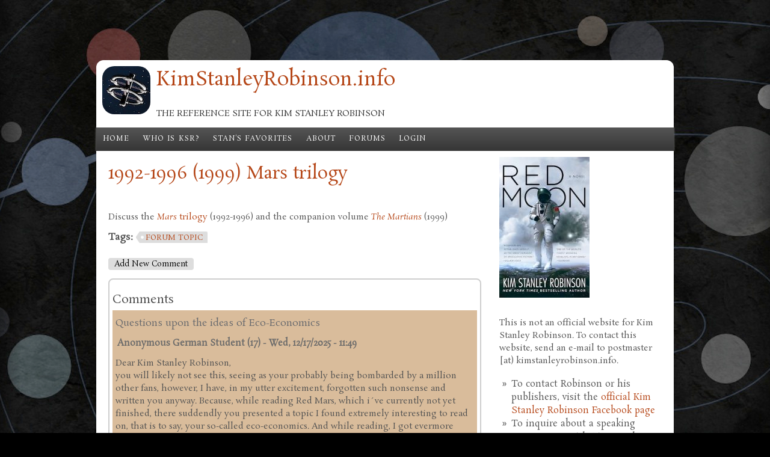

--- FILE ---
content_type: text/html; charset=utf-8
request_url: http://kimstanleyrobinson.info/content/1992-1996-1999-mars-trilogy
body_size: 15799
content:
<!DOCTYPE html PUBLIC "-//W3C//DTD HTML+RDFa 1.1//EN">
<html lang="en" dir="ltr" version="HTML+RDFa 1.1"
  xmlns:content="http://purl.org/rss/1.0/modules/content/"
  xmlns:dc="http://purl.org/dc/terms/"
  xmlns:foaf="http://xmlns.com/foaf/0.1/"
  xmlns:og="http://ogp.me/ns#"
  xmlns:rdfs="http://www.w3.org/2000/01/rdf-schema#"
  xmlns:sioc="http://rdfs.org/sioc/ns#"
  xmlns:sioct="http://rdfs.org/sioc/types#"
  xmlns:skos="http://www.w3.org/2004/02/skos/core#"
  xmlns:xsd="http://www.w3.org/2001/XMLSchema#">
<head profile="http://www.w3.org/1999/xhtml/vocab">
  <meta charset="utf-8" />
<meta name="Generator" content="Drupal 7 (http://drupal.org)" />
<link rel="canonical" href="/content/1992-1996-1999-mars-trilogy" />
<link rel="shortlink" href="/node/747" />
<meta name="viewport" content="width=device-width, initial-scale=1, maximum-scale=1, user-scalable=no" />
<link rel="shortcut icon" href="http://kimstanleyrobinson.info/sites/default/files/logoico.ico" type="image/vnd.microsoft.icon" />
    <meta name="viewport" content="width=device-width, initial-scale=1">
    <meta name="MobileOptimized" content="width">
    <meta name="HandheldFriendly" content="true">
    <meta name="apple-mobile-web-app-capable" content="yes">
    <meta http-equiv="cleartype" content="on">
    <meta http-equiv="X-UA-Compatible" content="IE=edge, chrome=1">
    <title>1992-1996 (1999) Mars trilogy | KimStanleyRobinson.info</title>
  <style type="text/css" media="all">
@import url("http://kimstanleyrobinson.info/modules/system/system.base.css?sny0dt");
@import url("http://kimstanleyrobinson.info/modules/system/system.menus.css?sny0dt");
@import url("http://kimstanleyrobinson.info/modules/system/system.messages.css?sny0dt");
@import url("http://kimstanleyrobinson.info/modules/system/system.theme.css?sny0dt");
</style>
<style type="text/css" media="all">
@import url("http://kimstanleyrobinson.info/misc/ui/jquery.ui.core.css?sny0dt");
@import url("http://kimstanleyrobinson.info/misc/ui/jquery.ui.theme.css?sny0dt");
@import url("http://kimstanleyrobinson.info/misc/ui/jquery.ui.button.css?sny0dt");
@import url("http://kimstanleyrobinson.info/misc/ui/jquery.ui.resizable.css?sny0dt");
@import url("http://kimstanleyrobinson.info/misc/ui/jquery.ui.dialog.css?sny0dt");
</style>
<style type="text/css" media="all">
@import url("http://kimstanleyrobinson.info/modules/comment/comment.css?sny0dt");
@import url("http://kimstanleyrobinson.info/modules/field/theme/field.css?sny0dt");
@import url("http://kimstanleyrobinson.info/modules/node/node.css?sny0dt");
@import url("http://kimstanleyrobinson.info/modules/search/search.css?sny0dt");
@import url("http://kimstanleyrobinson.info/modules/user/user.css?sny0dt");
@import url("http://kimstanleyrobinson.info/modules/forum/forum.css?sny0dt");
@import url("http://kimstanleyrobinson.info/sites/all/modules/contrib/views/css/views.css?sny0dt");
@import url("http://kimstanleyrobinson.info/sites/all/modules/ckeditor/css/ckeditor.css?sny0dt");
</style>
<style type="text/css" media="all">
@import url("http://kimstanleyrobinson.info/sites/all/modules/contrib/ctools-7.x-1.5/ctools/css/ctools.css?sny0dt");
@import url("http://kimstanleyrobinson.info/sites/all/modules/contrib/panels/css/panels.css?sny0dt");
</style>
<link type="text/css" rel="stylesheet" href="http://kimstanleyrobinson.info/sites/all/modules/linkit/better-autocomplete/better-autocomplete.css?sny0dt" media="all" />
<style type="text/css" media="all">
@import url("http://kimstanleyrobinson.info/sites/all/modules/ckeditor/css/ckeditor.editor.css?sny0dt");
@import url("http://kimstanleyrobinson.info/modules/filter/filter.css?sny0dt");
@import url("http://kimstanleyrobinson.info/sites/default/files/honeypot/honeypot.css?sny0dt");
</style>
<link type="text/css" rel="stylesheet" href="//fonts.googleapis.com/css?family=Open+Sans:400italic,600italic,700italic,400,600,700" media="all" />
<link type="text/css" rel="stylesheet" href="//fonts.googleapis.com/css?family=Rosarivo:400,400italic&amp;subset=latin,latin-ext" media="all" />
<style type="text/css" media="all">
@import url("http://kimstanleyrobinson.info/sites/all/themes/bamboo/css/menu.css?sny0dt");
@import url("http://kimstanleyrobinson.info/sites/all/themes/bamboo/css/normalize.css?sny0dt");
@import url("http://kimstanleyrobinson.info/sites/all/themes/bamboo/css/style.css?sny0dt");
@import url("http://kimstanleyrobinson.info/sites/all/themes/bamboo/css/design.css?sny0dt");
@import url("http://kimstanleyrobinson.info/sites/all/themes/bamboo/css/responsive.css?sny0dt");
</style>

<!--[if lte IE 8]>
<link type="text/css" rel="stylesheet" href="http://kimstanleyrobinson.info/sites/all/themes/bamboo/css/ie8-fixes.css?sny0dt" media="all" />
<![endif]-->

<!--[if IE 9]>
<link type="text/css" rel="stylesheet" href="http://kimstanleyrobinson.info/sites/all/themes/bamboo/css/ie9-fixes.css?sny0dt" media="all" />
<![endif]-->
  <script type="text/javascript" src="http://kimstanleyrobinson.info/misc/jquery.js?v=1.4.4"></script>
<script type="text/javascript" src="http://kimstanleyrobinson.info/misc/jquery-extend-3.4.0.js?v=1.4.4"></script>
<script type="text/javascript" src="http://kimstanleyrobinson.info/misc/jquery-html-prefilter-3.5.0-backport.js?v=1.4.4"></script>
<script type="text/javascript" src="http://kimstanleyrobinson.info/misc/jquery.once.js?v=1.2"></script>
<script type="text/javascript" src="http://kimstanleyrobinson.info/misc/drupal.js?sny0dt"></script>
<script type="text/javascript" src="http://kimstanleyrobinson.info/misc/ui/jquery.ui.core.min.js?v=1.8.7"></script>
<script type="text/javascript" src="http://kimstanleyrobinson.info/misc/ui/jquery.ui.widget.min.js?v=1.8.7"></script>
<script type="text/javascript" src="http://kimstanleyrobinson.info/misc/ui/jquery.ui.button.min.js?v=1.8.7"></script>
<script type="text/javascript" src="http://kimstanleyrobinson.info/misc/ui/jquery.ui.mouse.min.js?v=1.8.7"></script>
<script type="text/javascript" src="http://kimstanleyrobinson.info/misc/ui/jquery.ui.draggable.min.js?v=1.8.7"></script>
<script type="text/javascript" src="http://kimstanleyrobinson.info/misc/ui/jquery.ui.position.min.js?v=1.8.7"></script>
<script type="text/javascript" src="http://kimstanleyrobinson.info/misc/ui/jquery.ui.resizable.min.js?v=1.8.7"></script>
<script type="text/javascript" src="http://kimstanleyrobinson.info/misc/ui/jquery.ui.dialog.min.js?v=1.8.7"></script>
<script type="text/javascript" src="http://kimstanleyrobinson.info/sites/all/modules/contrib/views/js/jquery.ui.dialog.patch.js?v=1.8.7"></script>
<script type="text/javascript" src="http://kimstanleyrobinson.info/sites/all/modules/linkit/better-autocomplete/jquery.better-autocomplete.js?v=1.0"></script>
<script type="text/javascript" src="http://kimstanleyrobinson.info/misc/jquery.cookie.js?v=1.0"></script>
<script type="text/javascript" src="http://kimstanleyrobinson.info/misc/form.js?v=7.81"></script>
<script type="text/javascript" src="http://kimstanleyrobinson.info/misc/ajax.js?v=7.81"></script>
<script type="text/javascript" src="http://kimstanleyrobinson.info/sites/all/modules/contrib/entityreference/js/entityreference.js?sny0dt"></script>
<script type="text/javascript">
<!--//--><![CDATA[//><!--
window.CKEDITOR_BASEPATH = "/sites/all/libraries/ckeditor/"
//--><!]]>
</script>
<script type="text/javascript" src="http://kimstanleyrobinson.info/sites/all/modules/linkit/js/linkit.js?v=7.3"></script>
<script type="text/javascript" src="http://kimstanleyrobinson.info/sites/all/modules/captcha/captcha.js?sny0dt"></script>
<script type="text/javascript" src="http://kimstanleyrobinson.info/misc/collapse.js?v=7.81"></script>
<script type="text/javascript" src="http://kimstanleyrobinson.info/misc/textarea.js?v=7.81"></script>
<script type="text/javascript" src="http://kimstanleyrobinson.info/misc/progress.js?v=7.81"></script>
<script type="text/javascript" src="http://kimstanleyrobinson.info/sites/all/modules/linkit/js/linkit.dashboard.js?v=7.3"></script>
<script type="text/javascript" src="http://kimstanleyrobinson.info/sites/all/modules/linkit/editors/ckeditor/linkitDialog.js?v=7.3"></script>
<script type="text/javascript" src="http://kimstanleyrobinson.info/modules/filter/filter.js?sny0dt"></script>
<script type="text/javascript" src="http://kimstanleyrobinson.info/sites/all/themes/bamboo/js/scripts.js?sny0dt"></script>
<script type="text/javascript">
<!--//--><![CDATA[//><!--
jQuery.extend(Drupal.settings, {"basePath":"\/","pathPrefix":"","ajaxPageState":{"theme":"bamboo","theme_token":"pbI3WUqJtnDEXxM5xL2vL9EU_ml2mqu74-tb7BrqHBE","js":{"misc\/jquery.js":1,"misc\/jquery-extend-3.4.0.js":1,"misc\/jquery-html-prefilter-3.5.0-backport.js":1,"misc\/jquery.once.js":1,"misc\/drupal.js":1,"misc\/ui\/jquery.ui.core.min.js":1,"misc\/ui\/jquery.ui.widget.min.js":1,"misc\/ui\/jquery.ui.button.min.js":1,"misc\/ui\/jquery.ui.mouse.min.js":1,"misc\/ui\/jquery.ui.draggable.min.js":1,"misc\/ui\/jquery.ui.position.min.js":1,"misc\/ui\/jquery.ui.resizable.min.js":1,"misc\/ui\/jquery.ui.dialog.min.js":1,"sites\/all\/modules\/contrib\/views\/js\/jquery.ui.dialog.patch.js":1,"sites\/all\/modules\/linkit\/better-autocomplete\/jquery.better-autocomplete.js":1,"misc\/jquery.cookie.js":1,"misc\/form.js":1,"misc\/ajax.js":1,"sites\/all\/modules\/contrib\/entityreference\/js\/entityreference.js":1,"0":1,"sites\/all\/modules\/linkit\/js\/linkit.js":1,"sites\/all\/modules\/captcha\/captcha.js":1,"misc\/collapse.js":1,"misc\/textarea.js":1,"misc\/progress.js":1,"sites\/all\/modules\/linkit\/js\/linkit.dashboard.js":1,"sites\/all\/modules\/linkit\/editors\/ckeditor\/linkitDialog.js":1,"modules\/filter\/filter.js":1,"sites\/all\/themes\/bamboo\/js\/scripts.js":1,"sites\/all\/modules\/ckeditor\/includes\/ckeditor.utils.js":1,"sites\/all\/libraries\/ckeditor\/ckeditor.js":1,"1":1},"css":{"modules\/system\/system.base.css":1,"modules\/system\/system.menus.css":1,"modules\/system\/system.messages.css":1,"modules\/system\/system.theme.css":1,"misc\/ui\/jquery.ui.core.css":1,"misc\/ui\/jquery.ui.theme.css":1,"misc\/ui\/jquery.ui.button.css":1,"misc\/ui\/jquery.ui.resizable.css":1,"misc\/ui\/jquery.ui.dialog.css":1,"modules\/comment\/comment.css":1,"modules\/field\/theme\/field.css":1,"modules\/node\/node.css":1,"modules\/search\/search.css":1,"modules\/user\/user.css":1,"modules\/forum\/forum.css":1,"sites\/all\/modules\/contrib\/views\/css\/views.css":1,"sites\/all\/modules\/ckeditor\/css\/ckeditor.css":1,"sites\/all\/modules\/contrib\/ctools-7.x-1.5\/ctools\/css\/ctools.css":1,"sites\/all\/modules\/contrib\/panels\/css\/panels.css":1,"sites\/all\/modules\/linkit\/better-autocomplete\/better-autocomplete.css":1,"sites\/all\/modules\/ckeditor\/css\/ckeditor.editor.css":1,"modules\/filter\/filter.css":1,"public:\/\/honeypot\/honeypot.css":1,"\/\/fonts.googleapis.com\/css?family=Open+Sans:400italic,600italic,700italic,400,600,700":1,"\/\/fonts.googleapis.com\/css?family=Rosarivo:400,400italic\u0026subset=latin,latin-ext":1,"sites\/all\/themes\/bamboo\/css\/menu.css":1,"sites\/all\/themes\/bamboo\/css\/normalize.css":1,"sites\/all\/themes\/bamboo\/css\/style.css":1,"sites\/all\/themes\/bamboo\/css\/design.css":1,"sites\/all\/themes\/bamboo\/css\/responsive.css":1,"sites\/all\/themes\/bamboo\/css\/ie8-fixes.css":1,"sites\/all\/themes\/bamboo\/css\/ie9-fixes.css":1}},"ckeditor":{"input_formats":{"filtered_html":{"customConfig":"\/sites\/all\/modules\/ckeditor\/ckeditor.config.js?","defaultLanguage":"en","toolbar":"[\n    [\u0027Source\u0027],\n    [\u0027Cut\u0027,\u0027Copy\u0027,\u0027Paste\u0027,\u0027PasteText\u0027,\u0027PasteFromWord\u0027,\u0027-\u0027,\u0027SpellChecker\u0027,\u0027Scayt\u0027],\n    [\u0027Undo\u0027,\u0027Redo\u0027,\u0027Find\u0027,\u0027Replace\u0027,\u0027-\u0027,\u0027SelectAll\u0027],\n    [\u0027Image\u0027,\u0027Flash\u0027,\u0027Table\u0027,\u0027HorizontalRule\u0027,\u0027Smiley\u0027,\u0027SpecialChar\u0027],\n    [\u0027Maximize\u0027,\u0027ShowBlocks\u0027,\u0027Iframe\u0027,\u0027MediaEmbed\u0027,\u0027ImageButton\u0027],\n    \u0027\/\u0027,\n    [\u0027Format\u0027],\n    [\u0027Bold\u0027,\u0027Italic\u0027,\u0027Underline\u0027,\u0027Strike\u0027,\u0027-\u0027,\u0027Subscript\u0027,\u0027Superscript\u0027,\u0027-\u0027,\u0027RemoveFormat\u0027],\n    [\u0027NumberedList\u0027,\u0027BulletedList\u0027,\u0027-\u0027,\u0027Outdent\u0027,\u0027Indent\u0027,\u0027Blockquote\u0027],\n    [\u0027JustifyLeft\u0027,\u0027JustifyCenter\u0027,\u0027JustifyRight\u0027,\u0027JustifyBlock\u0027,\u0027-\u0027,\u0027BidiLtr\u0027,\u0027BidiRtl\u0027],\n    [\u0027Link\u0027,\u0027Unlink\u0027,\u0027Anchor\u0027]\n]","enterMode":1,"shiftEnterMode":2,"toolbarStartupExpanded":true,"width":"100%","skin":"moono","format_tags":"p;div;pre;address;h1;h2;h3;h4;h5;h6","show_toggle":"t","default":"t","extraAllowedContent":"\u003Ciframe\u003E","ss":"2","loadPlugins":{"ckeditor_link":{"name":"drupal_path","desc":"CKEditor Link - A plugin to easily create links to Drupal internal paths","path":"\/sites\/all\/modules\/ckeditor_link\/plugins\/link\/"},"drupalbreaks":{"name":"drupalbreaks","desc":"Plugin for inserting Drupal teaser and page breaks.","path":"\/sites\/all\/modules\/ckeditor\/plugins\/drupalbreaks\/","buttons":{"DrupalBreak":{"label":"DrupalBreak","icon":"images\/drupalbreak.png"}},"default":"t"}},"entities":false,"entities_greek":false,"entities_latin":false,"scayt_autoStartup":false,"stylesCombo_stylesSet":"drupal:\/sites\/all\/modules\/ckeditor\/ckeditor.styles.js","contentsCss":["\/sites\/all\/modules\/ckeditor\/css\/ckeditor.css?sny0dt","\/sites\/all\/libraries\/ckeditor\/contents.css?sny0dt"]},"full_html":{"customConfig":"\/sites\/all\/modules\/ckeditor\/ckeditor.config.js?","defaultLanguage":"en","toolbar":"[\n    [\u0027Source\u0027],\n    [\u0027Cut\u0027,\u0027Copy\u0027,\u0027Paste\u0027,\u0027PasteText\u0027,\u0027PasteFromWord\u0027,\u0027-\u0027,\u0027SpellChecker\u0027,\u0027Scayt\u0027],\n    [\u0027Undo\u0027,\u0027Redo\u0027,\u0027Find\u0027,\u0027Replace\u0027,\u0027-\u0027,\u0027SelectAll\u0027],\n    [\u0027Image\u0027,\u0027Flash\u0027,\u0027Table\u0027,\u0027HorizontalRule\u0027,\u0027Smiley\u0027,\u0027SpecialChar\u0027,\u0027Iframe\u0027,\u0027ImageButton\u0027,\u0027MediaEmbed\u0027],\n    \u0027\/\u0027,\n    [\u0027Bold\u0027,\u0027Italic\u0027,\u0027Underline\u0027,\u0027Strike\u0027,\u0027-\u0027,\u0027Subscript\u0027,\u0027Superscript\u0027,\u0027-\u0027,\u0027RemoveFormat\u0027],\n    [\u0027NumberedList\u0027,\u0027BulletedList\u0027,\u0027-\u0027,\u0027Outdent\u0027,\u0027Indent\u0027,\u0027Blockquote\u0027,\u0027CreateDiv\u0027],\n    [\u0027JustifyLeft\u0027,\u0027JustifyCenter\u0027,\u0027JustifyRight\u0027,\u0027JustifyBlock\u0027,\u0027-\u0027,\u0027BidiLtr\u0027,\u0027BidiRtl\u0027,\u0027-\u0027,\u0027Language\u0027],\n    [\u0027Link\u0027,\u0027Unlink\u0027,\u0027Anchor\u0027],\n    \u0027\/\u0027,\n    [\u0027Format\u0027,\u0027Font\u0027,\u0027FontSize\u0027],\n    [\u0027TextColor\u0027,\u0027BGColor\u0027],\n    [\u0027Maximize\u0027,\u0027ShowBlocks\u0027],\n    [\u0027DrupalBreak\u0027]\n]","enterMode":1,"shiftEnterMode":2,"toolbarStartupExpanded":true,"width":"100%","skin":"moono","format_tags":"p;div;pre;address;h1;h2;h3;h4;h5;h6","show_toggle":"t","default":"t","allowedContent":true,"ss":"2","loadPlugins":{"ckeditor_link":{"name":"drupal_path","desc":"CKEditor Link - A plugin to easily create links to Drupal internal paths","path":"\/sites\/all\/modules\/ckeditor_link\/plugins\/link\/"},"drupalbreaks":{"name":"drupalbreaks","desc":"Plugin for inserting Drupal teaser and page breaks.","path":"\/sites\/all\/modules\/ckeditor\/plugins\/drupalbreaks\/","buttons":{"DrupalBreak":{"label":"DrupalBreak","icon":"images\/drupalbreak.png"}},"default":"t"}},"entities":false,"entities_greek":false,"entities_latin":false,"scayt_autoStartup":false,"stylesCombo_stylesSet":"drupal:\/sites\/all\/modules\/ckeditor\/ckeditor.styles.js","contentsCss":["\/sites\/all\/modules\/ckeditor\/css\/ckeditor.css?sny0dt","\/sites\/all\/libraries\/ckeditor\/contents.css?sny0dt"]}},"plugins":[],"textarea_default_format":{"edit-comment-body-und-0-value":"filtered_html"},"module_path":"\/sites\/all\/modules\/ckeditor","editor_path":"\/sites\/all\/libraries\/ckeditor\/","ajaxToken":"ax6an2bnW35e0FeZDTTKouhPJJya8GbrdDPu18EBbyk","xss_url":"\/ckeditor\/xss","theme":"bamboo","elements":{"edit-comment-body-und-0-value":"filtered_html"},"autostart":{"edit-comment-body-und-0-value":true},"timestamp":"sny0dt"},"linkit":{"autocompletePath":"http:\/\/kimstanleyrobinson.info\/linkit\/autocomplete\/___profile___?s=","dashboardPath":"\/linkit\/dashboard\/","currentInstance":{},"formats":{"filtered_html":{"profile":"linkit_profile","enabled_profiles":{"linkit_profile":true}},"plain_text":{"profile":"linkit_profile","enabled_profiles":{"linkit_profile":true}}}},"urlIsAjaxTrusted":{"\/comment\/reply\/747":true}});
//--><!]]>
</script>
    <!--[if lt IE 9]>
  <script src="//html5shiv.googlecode.com/svn/trunk/html5.js"></script>
    <![endif]-->
</head>
<body class="html not-front not-logged-in one-sidebar sidebar-first page-node page-node- page-node-747 node-type-page bg-dark-linen color-palette-dark-rust header-font-serif body-font-serif sidebar-right imagecaption section-content is-node theme-logo">
<div id="skip-link">
    <a href="#main-content" class="element-invisible element-focusable">Skip to main content</a>
</div>

<header id="head" role="banner" class="container">
  <hgroup class="ten columns alpha">

    <div id="logo">
              <a href="/" title="KimStanleyRobinson.info           &nbsp;» Home Page">
        <img id="logo-img" src="/sites/all/themes/bamboo/images/dark_rust-logo.png" alt="KimStanleyRobinson.info         » Home Page"/></a>
          </div>

    <div id="site-title-wrapper">
      <h1 id="site-title">
        <a href="/" title="Home">
       KimStanleyRobinson.info        </a>
      </h1>
              <div class="site-slogan">The reference site for Kim Stanley Robinson</div><!--site slogan-->
          </div>

  </hgroup>

<div id="top-links" class="six columns omega">
  </div>
</header>

<div id="menu-wrapper" class="container">
  <nav id="main-menu" role="navigation" class="sixteen columns alpha omega">
    <div class="menu-navigation-container">
      <!-- Theme native drop downs and mobile menu-->
      <div id="nav-wrap">
        <div id="menu-icon">Menu</div>
        <ul class="menu"><li class="first leaf"><a href="/">Home</a></li>
<li class="leaf"><a href="/content/kim-stanley-robinson">Who is KSR?</a></li>
<li class="leaf"><a href="/node/389">Stan&#039;s Favorites</a></li>
<li class="leaf"><a href="/node/367">About</a></li>
<li class="leaf"><a href="/forums" title="">Forums</a></li>
<li class="last leaf"><a href="/user/login" title="">Login</a></li>
</ul>      </div>
    </div>
  </nav>
</div>
<!-- end main-menu -->


<div class="container" id="content-wrapper">

  
  
    
  
        
  <div id="content" class="eleven columns">
            <section id="post-content" role="main">

      
      
              <div class="region region-content">
    <div id="block-system-main" class="block block-system">
<div class="block-inner clearfix">
          <div class="block-content" >
      
<article id="node-747" class="node node-page node-full clearfix"  about="/content/1992-1996-1999-mars-trilogy" typeof="foaf:Document" role="article">

  
  <header class="article-header">

  
  <div class="title-wrapper">
  
  
    <!-- node h1 title -->
          <h1 class="article-title">1992-1996 (1999) Mars trilogy</h1>
    
    <span property="dc:title" content="1992-1996 (1999) Mars trilogy" class="rdf-meta element-hidden"></span><span property="sioc:num_replies" content="8" datatype="xsd:integer" class="rdf-meta element-hidden"></span>
  <!-- Overidden in template.php to show just username. -->
    
  </div><!-- // submitted -->
  </header>

  <div class="field field-name-body field-type-text-with-summary field-label-hidden"><div class="field-items"><div class="field-item even" property="content:encoded"><p>Discuss the <a href="/content/mars-trilogy"><em>Mars </em>trilogy</a> (1992-1996) and the companion volume <a href="/node/360"><em>The Martians</em></a> (1999)</p>
</div></div></div><div class="field field-name-field-tags field-type-taxonomy-term-reference field-label-above"><div class="field-label">Tags:&nbsp;</div><div class="field-items"><div class="field-item even"><a href="/tags/forum-topic" typeof="skos:Concept" property="rdfs:label skos:prefLabel" datatype="">forum topic</a></div></div></div>
  
  <div class="clearfix">
          <nav class="links node-links clearfix"><ul class="links inline"><li class="comment-add first last active"><a href="/content/1992-1996-1999-mars-trilogy#comment-form" title="Share your thoughts and opinions related to this posting." class="active">Add new comment</a></li>
</ul></nav>
    
    <div id="comments" class="comment-wrapper">
          <h2 class="title">Comments</h2>
      
  <a id="comment-26950"></a>
<div class="comment comment-by-anonymous odd" about="/comment/26950#comment-26950" typeof="sioc:Post sioct:Comment">

  <header>
    
        <h3 class="comment-title"><a href="/comment/26950#comment-26950" class="permalink" rel="bookmark">Questions upon the ideas of Eco-Economics</a></h3>
    
    <div class="submitted"><span rel="sioc:has_creator"><span class="username" xml:lang="" typeof="sioc:UserAccount" property="foaf:name" datatype="">Anonymous German Student (17)</span></span> - <span property="dc:date dc:created" content="2025-12-17T11:49:44-08:00" datatype="xsd:dateTime">Wed, 12/17/2025 - 11:49</span></div>

      </header><!-- /.header -->

  <div class="content">
    <span rel="sioc:reply_of" resource="/content/1992-1996-1999-mars-trilogy" class="rdf-meta element-hidden"></span><div class="field field-name-comment-body field-type-text-long field-label-hidden"><div class="field-items"><div class="field-item even" property="content:encoded"><p>Dear Kim Stanley Robinson,<br />
you will likely not see this, seeing as your probably being bombarded by a million other fans, however, I have, in my utter excitement, forgotten such nonsense and written you anyway. Because, while reading Red Mars, which i´ve currently not yet finished, there suddendly you presented a topic I found extremely interesting to read on, that is to say, your so-called eco-economics. And while reading, I got evermore intriguided, which in the end resulted in me reading on it several times. Now, I got a thought which I wanted to share to you, and which I would like, that if you are ever to read, and oh my, even answer to my message, to know what you think of it!</p>
<p>In your eco-economics, you mention the idea of measuring ones contribution to society according to ones output to society (which is measured by putting together what one gives, what one consumes times 100 to get a percentage point). In turn, you marked our dear loving capitalists as parasites and predators, consuming immensly while output remains at 0. I have found myself intriguided by exactly this, by the idea of measuring economic value by a sort of "real" value, and so I have come up with a question: You talk of nutrition and calories, however, my question is wether this should really be the real value we use. Because think of it! There are many supposed real values besides energy, like space, in the sense of room-intake. But there is something much more fundamental than that, I think. </p>
<p>Lets look at an example. Imagine two workers. The first in our example works 1 hour and spends the energy of working 10. Meanwhile, our second worker works for 10 hours, but only spends the energy of 1 hour. So, the question then poses itself, which work is more valuable? Or to be direct, what is more valuable, time, or energy? Thats the question I have posed myself, and that is the question I hope you to think about, just like I have do so and will continue to. </p>
<p>For practicality, lets call worker 1 The Industrial, and worker 2 The Artist. </p>
<p>If we only look at the work, it is quite obviously a dilemma, on wether the Artist or the Industrial deserve more compensation. Based on your model of eco-economics, the Industrial would most obviously earn more, as he has spent much more energy on his work. Yet, the Artist on his terms has contributed much more of his time to society, and in a way, has been robbed from such lifetime. Lifetime is as I see it a much more prescious ressource than energy. It is similar to space, only that even if we had only space, we could do nothing with it. Time however is a basic ressource than even enables us to us energy upon space, and in this way, should be more prescious to us as a ressource. It is simply the basis of everything we do. </p>
<p>Going back to the example, and trying to answer my question, we ought to take into account, that our Industrial, who now has kept 9 hours of his lifetime, well, what will he do with it? We could suppose that he is to use this time to rest and gather renewed energies. However, how much time is that, actually? Mathematically speaking it could in theory be all those 9 hours, as they would compensate for the 9 hours he practially worked energy-wise. However, it that were to be the case, that would make the work of The Industrial and The Artist equal. Yet, it is not. The reason for this is, that just because our first worker <em>needs </em>to rest for 9, doesn´t mean he wont rest longer, as humans like doing. So, then there exists an inequality between our two workers in how much time they can use to rest! Our Industrial will always have rested 9 hours more than our Artist, independently of the reason, and in the end, he will have received more time for his efforts for personal pleasure. This is just to note, that looking at the work by itself doesnt give a full picture. </p>
<p>And so what is my ultimate answer? I dont know, actually. Because, while time shows itself to be fundamentally more important, it has shown itself that in our example, that by taking in the account of rest, energy does change the fairness that time provides. In addition, this is still an example, and many scenarios bring with them many different circumstances. What I could potentially imagine then, in conclusion, could possibly be a merging together of time-economics and eco-economics, maybe even using space somehow, and then with this gobbled up mess make some grand and humane. </p>
<p>Thanks for reading &amp; good evening,<br />
an anonymous German student</p>
</div></div></div>      </div>

    <footer>
    <ul class="links inline"><li class="comment-reply first last"><a href="/comment/reply/747/26950">reply</a></li>
</ul>  </footer>
  </div> <!-- /.comment -->
<a id="comment-26857"></a>
<div class="comment comment-by-anonymous even" about="/comment/26857#comment-26857" typeof="sioc:Post sioct:Comment">

  <header>
    
        <h3 class="comment-title"><a href="/comment/26857#comment-26857" class="permalink" rel="bookmark">TimeSlip Mars Triology</a></h3>
    
    <div class="submitted"><span rel="sioc:has_creator"><span class="username" xml:lang="" typeof="sioc:UserAccount" property="foaf:name" datatype="">Ted Le Swer</span></span> - <span property="dc:date dc:created" content="2019-10-02T10:06:00-07:00" datatype="xsd:dateTime">Wed, 10/02/2019 - 10:06</span></div>

      </header><!-- /.header -->

  <div class="content">
    <span rel="sioc:reply_of" resource="/content/1992-1996-1999-mars-trilogy" class="rdf-meta element-hidden"></span><div class="field field-name-comment-body field-type-text-long field-label-hidden"><div class="field-items"><div class="field-item even" property="content:encoded"><p>Hi Kim,</p>
<p>I am an artist who lives and works in London, United Kingdom. My art practice focuses on moving image and sculpture. </p>
<p>I am currently researching for a new work, which is titled <em>Space Mongers. </em>This is going to be a short film that will be filmed in Sutherland, Scotland. Where a partnership of UK space agency, Orbit and LockheedMartin are building the first European SpacePort, to launch small scale satellites from. </p>
<p>The film is exploring how we arrive to perceptions of place and our relations to its ecology.  By looking into the past cultural histories and speculated futures of Space, <em>Space Mongers</em>, investigates how specific Private Corporate Bodies mediate our understanding of locations. By deconstructing these mediators, Space Mongers will examine the responsibility and power that mediation holds in altering collective relations. In doing, <em>Space Mongers</em> hopes to explore the ecological <em>other</em> of Space and considers how this newly tangible location should be processed and orientated within ecological thought. </p>
<p>The film is going to be shot in one single take of 39 minutes - the length of time in the timeslip, so well articulated in your Mars Trilogy. The film is going to be set within this space and time.</p>
<p>I'm interested in exploring the conceptual context of the moment of the timeslip- for want of a better cliche- where time stands still. Within your literature, the timeslip appears to occupy the time and space as a wonderful abstract construct, I was wondering if you could share any insight into your thought on this time and what the TimeSlip means for you as a concept and construct. </p>
<p>Thank you in advance for reading this email.</p>
<p>All my best,</p>
<p>Ted Le Swer</p>
<p><a href="https://tedleswer.org/" target="_blank">https://tedleswer.org/</a></p>
</div></div></div>      </div>

    <footer>
    <ul class="links inline"><li class="comment-reply first last"><a href="/comment/reply/747/26857">reply</a></li>
</ul>  </footer>
  </div> <!-- /.comment -->
<a id="comment-26679"></a>
<div class="comment comment-by-anonymous odd" about="/comment/26679#comment-26679" typeof="sioc:Post sioct:Comment">

  <header>
    
        <h3 class="comment-title"><a href="/comment/26679#comment-26679" class="permalink" rel="bookmark">YOUR BOY IS A RACIST</a></h3>
    
    <div class="submitted"><span rel="sioc:has_creator"><span class="username" xml:lang="" typeof="sioc:UserAccount" property="foaf:name" datatype="">Alakazar</span></span> - <span property="dc:date dc:created" content="2019-06-04T03:18:16-07:00" datatype="xsd:dateTime">Tue, 06/04/2019 - 03:18</span></div>

      </header><!-- /.header -->

  <div class="content">
    <span rel="sioc:reply_of" resource="/content/1992-1996-1999-mars-trilogy" class="rdf-meta element-hidden"></span><div class="field field-name-comment-body field-type-text-long field-label-hidden"><div class="field-items"><div class="field-item even" property="content:encoded"><p>Hey everyone! </p>
<p>Just finished the Mars trilogy. Can your boy stop punctuating every chapter with a stereotype about Arabs?</p>
<p>As an arab myself, I'm tired of every white person (wherever they stands on the political spectrum) giving their unsollicited two cents about my people.</p>
<p>I'm equally irritated at both positive stereotypes (ahah the arabs seem like savages but once you get to know them you might be surprised) to negative ones (ahah the women staying in the kitchen ohlala...). It doesn't produce any kind of relfexion or observation. It's just sport for white people. I say that because for every arab or POC of color who intervenes on a forum to say what I just said there is a torrent of negative reactions from white ppl getting irritated at any mention of racism. So at the end of the day, by doing this, your boy just created a bone for racist dogs to chew at at the expense of arabs.</p>
<p>This, in itself, is a form of cultural imperialism.  Please tell you boy to shut the F up. Thanks</p>
</div></div></div>      </div>

    <footer>
    <ul class="links inline"><li class="comment-reply first last"><a href="/comment/reply/747/26679">reply</a></li>
</ul>  </footer>
  </div> <!-- /.comment -->
<a id="comment-26"></a>
<div class="comment even" about="/comment/26#comment-26" typeof="sioc:Post sioct:Comment">

  <header>
    
        <h3 class="comment-title"><a href="/comment/26#comment-26" class="permalink" rel="bookmark">Mars Trilogy maps</a></h3>
    
    <div class="submitted"><span rel="sioc:has_creator"><span class="username" xml:lang="" about="/users/albinoflea" typeof="sioc:UserAccount" property="foaf:name" datatype="">albinoflea</span></span> - <span property="dc:date dc:created" content="2010-07-12T10:59:00-07:00" datatype="xsd:dateTime">Mon, 07/12/2010 - 10:59</span></div>

      </header><!-- /.header -->

  <div class="content">
    <span rel="sioc:reply_of" resource="/content/1992-1996-1999-mars-trilogy" class="rdf-meta element-hidden"></span><div class="field field-name-comment-body field-type-text-long field-label-hidden"><div class="field-items"><div class="field-item even" property="content:encoded"><p>Not sure if you're familiar with NASA's World Wind; it's similar to Google Earth. One of the users created an add-on that shows many of the features discussed in the Trilogy:</p>
<p><a href="http://worldwindcentral.com/wiki/Add-on:Mars_landmarks_%28fictional%29">http://worldwindcentral.com/wiki/Add-on:Mars_landmarks_%28fictional%29</a></p>
</div></div></div>      </div>

    <footer>
    <ul class="links inline"><li class="comment-reply first last"><a href="/comment/reply/747/26">reply</a></li>
</ul>  </footer>
  </div> <!-- /.comment -->
<a id="comment-81"></a>
<div class="comment comment-by-node-author odd" about="/comment/81#comment-81" typeof="sioc:Post sioct:Comment">

  <header>
    
        <h3 class="comment-title"><a href="/comment/81#comment-81" class="permalink" rel="bookmark"></a></h3>
    
    <div class="submitted"><span rel="sioc:has_creator"><a href="http://www.kimstanleyrobinson.info" rel="nofollow foaf:page" class="username" xml:lang="" about="/users/kimon" typeof="sioc:UserAccount" property="foaf:name" datatype="">Kimon</a></span> - <span property="dc:date dc:created" content="2011-08-14T12:51:56-07:00" datatype="xsd:dateTime">Sun, 08/14/2011 - 12:51</span></div>

      </header><!-- /.header -->

  <div class="content">
    <span rel="sioc:reply_of" resource="/content/1992-1996-1999-mars-trilogy" class="rdf-meta element-hidden"></span><div class="field field-name-comment-body field-type-text-long field-label-hidden"><div class="field-items"><div class="field-item even" property="content:encoded"><p>Yes, the space elevator concept was not invented by Robinson and has been around for some time! <br /><br />It was first used in fiction by Arthur C Clarke, in "The Fountains of Paradise"<br />[url]<a href="http://en.wikipedia.org/wiki/The_Fountains_of_Paradise[/url]">http://en.wikipedia.org/wiki/The_Fountains_of_Paradise[/url]</a><br /><br />Check out this annual conference:<br />[url]<a href="http://spaceelevatorconference.org/default.aspx[/url]">http://spaceelevatorconference.org/default.aspx[/url]</a><br /><br />And yes, it's extremely cool -- and the obvious way forward!</p>
</div></div></div>      </div>

    <footer>
    <ul class="links inline"><li class="comment-reply first last"><a href="/comment/reply/747/81">reply</a></li>
</ul>  </footer>
  </div> <!-- /.comment -->
<a id="comment-131"></a>
<div class="comment comment-by-node-author even" about="/comment/131#comment-131" typeof="sioc:Post sioct:Comment">

  <header>
    
        <h3 class="comment-title"><a href="/comment/131#comment-131" class="permalink" rel="bookmark">re: ......</a></h3>
    
    <div class="submitted"><span rel="sioc:has_creator"><span class="username" xml:lang="" about="/users/kimon" typeof="sioc:UserAccount" property="foaf:name" datatype="">Kimon</span></span> - <span property="dc:date dc:created" content="2012-07-09T16:00:00-07:00" datatype="xsd:dateTime">Mon, 07/09/2012 - 16:00</span></div>

      </header><!-- /.header -->

  <div class="content">
    <span rel="sioc:reply_of" resource="/content/1992-1996-1999-mars-trilogy" class="rdf-meta element-hidden"></span><div class="field field-name-comment-body field-type-text-long field-label-hidden"><div class="field-items"><div class="field-item even" property="content:encoded"><p>There are a few. There's the Mars Initiative: <a href="http://themarsinitiative.org/">http://themarsinitiative.org/</a><br />
The Planetary Society: <a href="http://www.planetary.org/">http://www.planetary.org/</a><br />
New Mars: <a href="http://www.newmars.com/">http://www.newmars.com/</a><br />
The Mars Society: <a href="http://www.marssociety.org/">http://www.marssociety.org/</a><br />
And check out Space X's Elon Musk too: <a href="http://www.academicearth.org/lectures/opportunities-in-space-mars-oasis/">http://www.academicearth.org/lectures/opportunities-in-space-mars-oasis/</a></p>
</div></div></div>      </div>

    <footer>
    <ul class="links inline"><li class="comment-reply first last"><a href="/comment/reply/747/131">reply</a></li>
</ul>  </footer>
  </div> <!-- /.comment -->
<a id="comment-128"></a>
<div class="comment comment-by-node-author odd" about="/comment/128#comment-128" typeof="sioc:Post sioct:Comment">

  <header>
    
        <h3 class="comment-title"><a href="/comment/128#comment-128" class="permalink" rel="bookmark">Knowing Jackie&#039;s character,</a></h3>
    
    <div class="submitted"><span rel="sioc:has_creator"><span class="username" xml:lang="" about="/users/kimon" typeof="sioc:UserAccount" property="foaf:name" datatype="">Kimon</span></span> - <span property="dc:date dc:created" content="2012-10-01T01:16:00-07:00" datatype="xsd:dateTime">Mon, 10/01/2012 - 01:16</span></div>

      </header><!-- /.header -->

  <div class="content">
    <span rel="sioc:reply_of" resource="/content/1992-1996-1999-mars-trilogy" class="rdf-meta element-hidden"></span><div class="field field-name-comment-body field-type-text-long field-label-hidden"><div class="field-items"><div class="field-item even" property="content:encoded"><p>Knowing Jackie's character, it seems natural for her to single out *female* body mutilation, most likely forced upon them by men, rather than bodily mutilation in general -- I don't think a character's words have to be taken as KSR's opinions always.</p>
<p>On religious freedom being enshrined in the Dorsa Brevia document, I'm guessing there must be an article or clause stating that self-determination over one self takes precedence over all else, including religious freedom. I would have to check the Dorsa Brevia and the Mars Constitution to make sure.</p>
</div></div></div>      </div>

    <footer>
    <ul class="links inline"><li class="comment-reply first last"><a href="/comment/reply/747/128">reply</a></li>
</ul>  </footer>
  </div> <!-- /.comment -->
<a id="comment-129"></a>
<div class="comment comment-by-node-author even" about="/comment/129#comment-129" typeof="sioc:Post sioct:Comment">

  <header>
    
        <h3 class="comment-title"><a href="/comment/129#comment-129" class="permalink" rel="bookmark">I remember a lot of power</a></h3>
    
    <div class="submitted"><span rel="sioc:has_creator"><span class="username" xml:lang="" about="/users/kimon" typeof="sioc:UserAccount" property="foaf:name" datatype="">Kimon</span></span> - <span property="dc:date dc:created" content="2012-10-01T01:40:00-07:00" datatype="xsd:dateTime">Mon, 10/01/2012 - 01:40</span></div>

      </header><!-- /.header -->

  <div class="content">
    <span rel="sioc:reply_of" resource="/content/1992-1996-1999-mars-trilogy" class="rdf-meta element-hidden"></span><div class="field field-name-comment-body field-type-text-long field-label-hidden"><div class="field-items"><div class="field-item even" property="content:encoded"><p>I remember a lot of power going to women in Blue Mars, mainly due to the Dorsa Brevia Group and Jackie. I don't remember that necessarily "most" decisions went to women, however I would have to check.</p>
<p>KSR has mentioned woman empowerment (and widespread access to contraception) as perhaps the best way towards social justice and battling climate change, so this is something he talks about often. But apart from the Mars trilogy I don't remember him writing about how it would come about in other works -- it's just there, naturally! There's a lot about gender in 2312, and in the short story "Sexual Dimorphism" (The Martians); there's some of it from the evolutionary psychology point of view in the "Science in the Capital" troligy too.</p>
</div></div></div>      </div>

    <footer>
    <ul class="links inline"><li class="comment-reply first last"><a href="/comment/reply/747/129">reply</a></li>
</ul>  </footer>
  </div> <!-- /.comment -->

      <section id="comment-form-wrapper">
      <h2 class="title">Add new comment</h2>
      <form class="comment-form user-info-from-cookie" action="/comment/reply/747" method="post" id="comment-form" accept-charset="UTF-8"><div><div class="form-item form-type-textfield form-item-name">
  <label for="edit-name">Your name <span class="form-required" title="This field is required.">*</span></label>
 <input type="text" id="edit-name" name="name" value="" size="30" maxlength="60" class="form-text required" />
</div>
<div class="form-item form-type-textfield form-item-mail">
  <label for="edit-mail">E-mail <span class="form-required" title="This field is required.">*</span></label>
 <input type="text" id="edit-mail" name="mail" value="" size="30" maxlength="64" class="form-text required" />
<div class="description">The content of this field is kept private and will not be shown publicly.</div>
</div>
<div class="form-item form-type-textfield form-item-homepage">
  <label for="edit-homepage">Homepage </label>
 <input type="text" id="edit-homepage" name="homepage" value="" size="30" maxlength="255" class="form-text" />
</div>
<div class="form-item form-type-textfield form-item-subject">
  <label for="edit-subject">Subject </label>
 <input type="text" id="edit-subject" name="subject" value="" size="60" maxlength="64" class="form-text" />
</div>
<div class="field-type-text-long field-name-comment-body field-widget-text-textarea form-wrapper" id="edit-comment-body"><div id="comment-body-add-more-wrapper"><div class="text-format-wrapper"><div class="form-item form-type-textarea form-item-comment-body-und-0-value">
  <label for="edit-comment-body-und-0-value">Comment <span class="form-required" title="This field is required.">*</span></label>
 <div class="form-textarea-wrapper resizable"><textarea class="text-full ckeditor-mod form-textarea required" id="edit-comment-body-und-0-value" name="comment_body[und][0][value]" cols="60" rows="5"></textarea></div>
</div>
<a class="ckeditor_links" style="display:none" href="javascript:void(0);" onclick="javascript:Drupal.ckeditorToggle(['edit-comment-body-und-0-value'],'Switch to plain text editor','Switch to rich text editor');" id="switch_edit-comment-body-und-0-value">Switch to plain text editor</a><fieldset class="filter-wrapper form-wrapper" id="edit-comment-body-und-0-format"><div class="fieldset-wrapper"><div class="filter-help form-wrapper" id="edit-comment-body-und-0-format-help"><p><a href="/filter/tips" target="_blank">More information about text formats</a></p></div><div class="form-item form-type-select form-item-comment-body-und-0-format">
  <label for="edit-comment-body-und-0-format--2">Text format </label>
 <select class="filter-list form-select" id="edit-comment-body-und-0-format--2" name="comment_body[und][0][format]"><option value="filtered_html" selected="selected">Filtered HTML</option><option value="plain_text">Plain text</option></select>
</div>
<div class="filter-guidelines form-wrapper" id="edit-comment-body-und-0-format-guidelines"><div class="filter-guidelines-item filter-guidelines-filtered_html"><h3>Filtered HTML</h3><ul class="tips"><li>Web page addresses and e-mail addresses turn into links automatically.</li><li>Allowed HTML tags: &lt;a&gt; &lt;em&gt; &lt;strong&gt; &lt;cite&gt; &lt;blockquote&gt; &lt;code&gt; &lt;ul&gt; &lt;ol&gt; &lt;li&gt; &lt;dl&gt; &lt;dt&gt; &lt;dd&gt; &lt;iframe&gt;</li><li>Lines and paragraphs break automatically.</li></ul></div><div class="filter-guidelines-item filter-guidelines-plain_text"><h3>Plain text</h3><ul class="tips"><li>No HTML tags allowed.</li><li>Web page addresses and e-mail addresses turn into links automatically.</li><li>Lines and paragraphs break automatically.</li></ul></div></div></div></fieldset>
</div>
</div></div><input type="hidden" name="form_build_id" value="form-9ArbUCiODyttZvea1cmjyB4aFD08UNKCFmmIT1ITSSs" />
<input type="hidden" name="form_id" value="comment_node_page_form" />
<input type="hidden" name="honeypot_time" value="1769382833|VynD7CfgPpYQV21y_BTtuGr0ef1VMHY1xB2D1Elp_pM" />
<fieldset class="captcha form-wrapper"><legend><span class="fieldset-legend">CAPTCHA</span></legend><div class="fieldset-wrapper"><div class="fieldset-description">This question is for testing whether or not you are a human visitor and to prevent automated spam submissions.</div><input type="hidden" name="captcha_sid" value="9257254" />
<input type="hidden" name="captcha_token" value="685cf674d2c340009add43b6dd2e2135" />
<div class="form-item form-type-textfield form-item-captcha-response">
  <label for="edit-captcha-response">What year is the New York novel set in? <span class="form-required" title="This field is required.">*</span></label>
 <input type="text" id="edit-captcha-response" name="captcha_response" value="" size="50" maxlength="50" class="form-text required" />
<div class="description">Fill in the blank.</div>
</div>
</div></fieldset>
<div class="form-actions form-wrapper" id="edit-actions"><input type="submit" id="edit-submit" name="op" value="Save" class="form-submit" /><input type="submit" id="edit-preview" name="op" value="Preview" class="form-submit" /></div><div class="url-textfield"><div class="form-item form-type-textfield form-item-url">
  <label for="edit-url">Leave this field blank </label>
 <input autocomplete="off" type="text" id="edit-url" name="url" value="" size="20" maxlength="128" class="form-text" />
</div>
</div></div></form>    </section> <!-- /#comment-form-wrapper -->
  </div> <!-- /#comments -->
  </div>
</article>
    </div>
</div>
</div>
  </div>
          </section>
    <!-- /#main -->
  </div>

        <aside id="sidebar-first" role="complementary" class="sidebar five columns">
      <div class="region region-sidebar-first">
    <div id="block-block-2" class="block block-block">
<div class="block-inner clearfix">
          <div class="block-content" >
      <div id="banner">
<script src="http://www.kimstanleyrobinson.info/sites/default/files/images/covers_thumbs/crossslide.js" type="text/javascript"></script><script type="text/javascript">
<!--//--><![CDATA[// ><!--
// <![CDATA[
	jQuery(document).ready(function($) { 		$('#bannerimage').crossSlide({ 			  sleep: 4, 			  fade: 2, shuffle: 1 		}, [ 		  
		{ src: 'http://www.kimstanleyrobinson.info/sites/default/files/images/covers_thumbs/OC1_The_Wild_Shore.jpg' },
		{ src: 'http://www.kimstanleyrobinson.info/sites/default/files/images/covers_thumbs/Icehenge.jpg' },
		{ src: 'http://www.kimstanleyrobinson.info/sites/default/files/images/covers_thumbs/The_Memory_of_Whiteness.jpg' },
		{ src: 'http://www.kimstanleyrobinson.info/sites/default/files/images/covers_thumbs/OC2_The_Gold_Coast.jpg' },
		{ src: 'http://www.kimstanleyrobinson.info/sites/default/files/images/covers_thumbs/OC3_Pacific_Edge.jpg' },
		{ src: 'http://www.kimstanleyrobinson.info/sites/default/files/images/covers_thumbs/M1_Red_Mars.jpg' },
		{ src: 'http://www.kimstanleyrobinson.info/sites/default/files/images/covers_thumbs/M2_Green_Mars.jpg' },
		{ src: 'http://www.kimstanleyrobinson.info/sites/default/files/images/covers_thumbs/M3_Blue_Mars.jpg' },
		{ src: 'http://www.kimstanleyrobinson.info/sites/default/files/images/covers_thumbs/Antarctica.jpg' },
		{ src: 'http://www.kimstanleyrobinson.info/sites/default/files/images/covers_thumbs/The_Years_of_Rice_and_Salt.jpg' },
		{ src: 'http://www.kimstanleyrobinson.info/sites/default/files/images/covers_thumbs/SC1_Forty_Signs_of_Rain.jpg' },
		{ src: 'http://www.kimstanleyrobinson.info/sites/default/files/images/covers_thumbs/SC2_Fifty_Degrees_Below.jpg' },
		{ src: 'http://www.kimstanleyrobinson.info/sites/default/files/images/covers_thumbs/SC3_Sixty_Days_and_Counting.jpg' },
		{ src: 'http://www.kimstanleyrobinson.info/sites/default/files/images/covers_thumbs/Galileos_Dream.jpg' },
		{ src: 'http://www.kimstanleyrobinson.info/sites/default/files/images/covers_thumbs/2312.jpg' },
		{ src: 'http://www.kimstanleyrobinson.info/sites/default/files/images/covers_thumbs/Shaman.jpg' },
		{ src: 'http://www.kimstanleyrobinson.info/sites/default/files/images/covers_thumbs/Aurora.jpg' },
		{ src: 'http://www.kimstanleyrobinson.info/sites/default/files/images/covers_thumbs/NY2140.jpg' },
		{ src: 'http://www.kimstanleyrobinson.info/sites/default/files/images/covers_thumbs/RedMoon.jpg' },
		{ src: 'http://www.kimstanleyrobinson.info/sites/default/files/images/covers_thumbs/Ministry.jpg' } 		]); 	});
	// ]]]]><![CDATA[>
//--><!]]>
</script></div>
<div id="bannerimage" style="height: 234px; width: 150px;"><img alt="" src="http://www.kimstanleyrobinson.info/sites/default/files/images/covers_thumbs/Ministry.jpg" /></div>
<p> </p>
<p>This is not an official website for Kim Stanley Robinson. To contact this website, send an e-mail to postmaster [at) kimstanleyrobinson.info.</p>
<ul>
<li>To contact Robinson or his publishers, visit the <a href="https://www.facebook.com/kimstanleyrobinson">official Kim Stanley Robinson Facebook page</a></li>
<li>To inquire about a speaking engagement with Kim Stanley Robinson, contact the <a href="https://www.hachettespeakersbureau.com/">Hachette Speakers Bureau</a></li>
</ul>
    </div>
</div>
</div>
<section id="block-menu-menu-social-media" class="block block-menu">
<div class="block-inner clearfix">
        <h2>Social Media</h2>
        <div class="block-content" >
      <ul class="menu"><li class="first leaf"><a href="https://www.facebook.com/kimstanleyrobinson" title="">Facebook page</a></li>
<li class="leaf"><a href="http://www.facebook.com/groups/200010925150/" title="More news and discussion on Facebook">Facebook group</a></li>
<li class="last leaf"><a href="https://www.reddit.com/r/kimstanleyrobinson/" title="">Reddit</a></li>
</ul>    </div>
</div>
</section>
<section id="block-menu-menu-around-ksr" class="block block-menu">
<div class="block-inner clearfix">
        <h2>Around KSR</h2>
        <div class="block-content" >
      <ul class="menu"><li class="first leaf"><a href="/content/kim-stanley-robinson" title="">Biography</a></li>
<li class="leaf"><a href="/node/389" title="">Stan&#039;s Favorites</a></li>
<li class="leaf"><a href="/content/bibliography" title="">Bibliography</a></li>
<li class="leaf"><a href="/content/list-interviews" title="">Interviews</a></li>
<li class="leaf"><a href="/content/list-non-fiction-publications" title="">Non-fiction</a></li>
<li class="leaf"><a href="/content/list-short-stories-and-novellas" title="">Short stories &amp; novellas</a></li>
<li class="leaf"><a href="/content/list-awards" title="">Awards</a></li>
<li class="leaf"><a href="/content/list-translations" title="">Translations</a></li>
<li class="leaf"><a href="/content/mars-trilogy" title="">Trilogies: Mars</a></li>
<li class="leaf"><a href="/content/orange-county-trilogy" title="">Trilogies: Orange County</a></li>
<li class="leaf"><a href="/content/science-capital-trilogy" title="">Trilogies: Science in the Capital</a></li>
<li class="leaf"><a href="/content/essays-and-criticism" title="">Essays and Criticism</a></li>
<li class="last leaf"><a href="/archive-of-events" title="">Archive of Events</a></li>
</ul>    </div>
</div>
</section>
<section id="block-views-upcoming-events-block" class="block block-views">
<div class="block-inner clearfix">
        <h2>Upcoming events</h2>
        <div class="block-content" >
      <div class="view view-upcoming-events view-id-upcoming_events view-display-id-block view-dom-id-f226760b9310a034ad2b11c3a1a1fe0d">
        
  
  
      <div class="view-content">
        <div class="views-row views-row-1 views-row-odd views-row-first">
      
  <span class="views-field views-field-created">        <span class="field-content">2026-11-23</span>  </span>  
  <span class="views-field views-field-title">        <span class="field-content"><a href="/content/ksr-brian-eno-history-utopia">KSR &amp; Brian Eno: A History of Utopia</a></span>  </span>  </div>
  <div class="views-row views-row-2 views-row-even">
      
  <span class="views-field views-field-created">        <span class="field-content">2026-04-17</span>  </span>  
  <span class="views-field views-field-title">        <span class="field-content"><a href="/content/nevada-museum-art">Nevada Museum of Art</a></span>  </span>  </div>
  <div class="views-row views-row-3 views-row-odd">
      
  <span class="views-field views-field-created">        <span class="field-content">2026-01-22</span>  </span>  
  <span class="views-field views-field-title">        <span class="field-content"><a href="/content/harvard-ash-center">Harvard Ash Center</a></span>  </span>  </div>
  <div class="views-row views-row-4 views-row-even">
      
  <span class="views-field views-field-created">        <span class="field-content">2025-11-13</span>  </span>  
  <span class="views-field views-field-title">        <span class="field-content"><a href="/content/un-cop30">UN COP30</a></span>  </span>  </div>
  <div class="views-row views-row-5 views-row-odd">
      
  <span class="views-field views-field-created">        <span class="field-content">2025-10-16</span>  </span>  
  <span class="views-field views-field-title">        <span class="field-content"><a href="/content/litquake-sf">Litquake SF</a></span>  </span>  </div>
  <div class="views-row views-row-6 views-row-even">
      
  <span class="views-field views-field-created">        <span class="field-content">2025-06-10</span>  </span>  
  <span class="views-field views-field-title">        <span class="field-content"><a href="/content/public-ai-seminar">Public AI Seminar</a></span>  </span>  </div>
  <div class="views-row views-row-7 views-row-odd">
      
  <span class="views-field views-field-created">        <span class="field-content">2025-04-28</span>  </span>  
  <span class="views-field views-field-title">        <span class="field-content"><a href="/content/oxford-ministry-future-0">Oxford Ministry for the Future</a></span>  </span>  </div>
  <div class="views-row views-row-8 views-row-even">
      
  <span class="views-field views-field-created">        <span class="field-content">2025-04-25</span>  </span>  
  <span class="views-field views-field-title">        <span class="field-content"><a href="/content/international-peace-institute">International Peace Institute</a></span>  </span>  </div>
  <div class="views-row views-row-9 views-row-odd">
      
  <span class="views-field views-field-created">        <span class="field-content">2025-04-21</span>  </span>  
  <span class="views-field views-field-title">        <span class="field-content"><a href="/content/missouri-st">Missouri S&amp;T</a></span>  </span>  </div>
  <div class="views-row views-row-10 views-row-even">
      
  <span class="views-field views-field-created">        <span class="field-content">2025-04-17</span>  </span>  
  <span class="views-field views-field-title">        <span class="field-content"><a href="/content/wustl-global-studies">WUSTL Global Studies</a></span>  </span>  </div>
  <div class="views-row views-row-11 views-row-odd">
      
  <span class="views-field views-field-created">        <span class="field-content">2025-03-19</span>  </span>  
  <span class="views-field views-field-title">        <span class="field-content"><a href="/content/long-now-logic-future">Long Now: A Logic For The Future</a></span>  </span>  </div>
  <div class="views-row views-row-12 views-row-even views-row-last">
      
  <span class="views-field views-field-created">        <span class="field-content">2025-03-12</span>  </span>  
  <span class="views-field views-field-title">        <span class="field-content"><a href="/content/arion-press-ala-ebtekar">Arion Press: Ala Ebtekar</a></span>  </span>  </div>
    </div>
  
  
  
  
  
  
</div>    </div>
</div>
</section>
<section id="block-views-recent-block" class="block block-views">
<div class="block-inner clearfix">
        <h2>Recent news</h2>
        <div class="block-content" >
      <div class="view view-recent view-id-recent view-display-id-block view-dom-id-c0bc6ce66603e9a1772fdcba8fb57f0b">
        
  
  
      <div class="view-content">
        <div class="views-row views-row-1 views-row-odd views-row-first">
      
  <span class="views-field views-field-created">        <span class="field-content">2025-12-15</span>  </span>  
  <span class="views-field views-field-title-1">        <span class="field-content"><a href="/content/cop30-next-novel-tease-new-covers">COP30, next novel tease, new covers</a></span>  </span>  </div>
  <div class="views-row views-row-2 views-row-even">
      
  <span class="views-field views-field-created">        <span class="field-content">2025-11-22</span>  </span>  
  <span class="views-field views-field-title-1">        <span class="field-content"><a href="/content/which-we-look-more-things-happened">In which we look at more things that happened</a></span>  </span>  </div>
  <div class="views-row views-row-3 views-row-odd">
      
  <span class="views-field views-field-created">        <span class="field-content">2025-10-30</span>  </span>  
  <span class="views-field views-field-title-1">        <span class="field-content"><a href="/content/long-expected-update">A long-expected update</a></span>  </span>  </div>
  <div class="views-row views-row-4 views-row-even">
      
  <span class="views-field views-field-created">        <span class="field-content">2024-11-20</span>  </span>  
  <span class="views-field views-field-title-1">        <span class="field-content"><a href="/content/g%C3%B6tterd%C3%A4mmerung-syndrome-years">The Götterdämmerung Syndrome years</a></span>  </span>  </div>
  <div class="views-row views-row-5 views-row-odd">
      
  <span class="views-field views-field-created">        <span class="field-content">2024-04-21</span>  </span>  
  <span class="views-field views-field-title-1">        <span class="field-content"><a href="/content/musing-about-optopias">Musing about optopias</a></span>  </span>  </div>
  <div class="views-row views-row-6 views-row-even">
      
  <span class="views-field views-field-created">        <span class="field-content">2024-02-06</span>  </span>  
  <span class="views-field views-field-title-1">        <span class="field-content"><a href="/content/ministry-still-riding-heat-wave">Ministry still riding the (heat) wave</a></span>  </span>  </div>
  <div class="views-row views-row-7 views-row-odd">
      
  <span class="views-field views-field-created">        <span class="field-content">2023-10-20</span>  </span>  
  <span class="views-field views-field-title-1">        <span class="field-content"><a href="/content/catching-robinson-0">Catching up with Robinson</a></span>  </span>  </div>
  <div class="views-row views-row-8 views-row-even">
      
  <span class="views-field views-field-created">        <span class="field-content">2022-12-19</span>  </span>  
  <span class="views-field views-field-title-1">        <span class="field-content"><a href="/content/solstice-update">The Solstice Update</a></span>  </span>  </div>
  <div class="views-row views-row-9 views-row-odd">
      
  <span class="views-field views-field-created">        <span class="field-content">2022-09-19</span>  </span>  
  <span class="views-field views-field-title-1">        <span class="field-content"><a href="/content/high-sierra-and-ministry-updates">High Sierra and Ministry updates</a></span>  </span>  </div>
  <div class="views-row views-row-10 views-row-even views-row-last">
      
  <span class="views-field views-field-created">        <span class="field-content">2022-05-10</span>  </span>  
  <span class="views-field views-field-title-1">        <span class="field-content"><a href="/content/high-sierra-published">The High Sierra published!</a></span>  </span>  </div>
    </div>
  
  
  
  
  
  
</div>    </div>
</div>
</section>
<section id="block-views-recent-comments-block" class="block block-views">
<div class="block-inner clearfix">
        <h2>Recent comments</h2>
        <div class="block-content" >
      <div class="view view-recent-comments view-id-recent_comments view-display-id-block view-dom-id-37bb1a35a5a31eb3d48f4cc5b921c0a5">
        
  
  
      <div class="view-content">
        <div class="views-row views-row-1 views-row-odd views-row-first">
      
  <span class="views-field views-field-created">        <span class="field-content">2025-12-17</span>  </span>  
  <span class="views-field views-field-name-1">        <span class="field-content">Anonymous German Student (17)</span>  </span>  
      <span>in </span>    <span><a href="/content/1992-1996-1999-mars-trilogy" class="active">1992-1996 (1999) Mars trilogy</a></span>    </div>
  <div class="views-row views-row-2 views-row-even">
      
  <span class="views-field views-field-created">        <span class="field-content">2025-11-11</span>  </span>  
  <span class="views-field views-field-name-1">        <span class="field-content">Tim</span>  </span>  
      <span>in </span>    <span><a href="/content/2015-aurora">2015 - Aurora</a></span>    </div>
  <div class="views-row views-row-3 views-row-odd">
      
  <span class="views-field views-field-created">        <span class="field-content">2025-04-26</span>  </span>  
  <span class="views-field views-field-name-1">        <span class="field-content">Sophia Norton</span>  </span>  
      <span>in </span>    <span><a href="/content/general">General</a></span>    </div>
  <div class="views-row views-row-4 views-row-even">
      
  <span class="views-field views-field-created">        <span class="field-content">2025-04-25</span>  </span>  
  <span class="views-field views-field-name-1">        <span class="field-content">Venera Greece</span>  </span>  
      <span>in </span>    <span><a href="/content/general">General</a></span>    </div>
  <div class="views-row views-row-5 views-row-odd">
      
  <span class="views-field views-field-created">        <span class="field-content">2025-04-24</span>  </span>  
  <span class="views-field views-field-name-1">        <span class="field-content">Venera Greece</span>  </span>  
      <span>in </span>    <span><a href="/content/general">General</a></span>    </div>
  <div class="views-row views-row-6 views-row-even">
      
  <span class="views-field views-field-created">        <span class="field-content">2025-04-23</span>  </span>  
  <span class="views-field views-field-name-1">        <span class="field-content">Randwick</span>  </span>  
      <span>in </span>    <span><a href="/content/2020-ministry-future">2020 - The Ministry for the Future</a></span>    </div>
  <div class="views-row views-row-7 views-row-odd">
      
  <span class="views-field views-field-created">        <span class="field-content">2025-02-16</span>  </span>  
  <span class="views-field views-field-name-1">        <span class="field-content">Paula Sullivan</span>  </span>  
      <span>in </span>    <span><a href="/content/ksrinfo-site">KSR.info site</a></span>    </div>
  <div class="views-row views-row-8 views-row-even">
      
  <span class="views-field views-field-created">        <span class="field-content">2024-11-13</span>  </span>  
  <span class="views-field views-field-name-1">        <span class="field-content">John Pozzi</span>  </span>  
      <span>in </span>    <span><a href="/content/ksrinfo-site">KSR.info site</a></span>    </div>
  <div class="views-row views-row-9 views-row-odd">
      
  <span class="views-field views-field-created">        <span class="field-content">2024-10-24</span>  </span>  
  <span class="views-field views-field-name-1">        <span class="field-content">Lissa</span>  </span>  
      <span>in </span>    <span><a href="/content/ksrinfo-site">KSR.info site</a></span>    </div>
  <div class="views-row views-row-10 views-row-even views-row-last">
      
  <span class="views-field views-field-created">        <span class="field-content">2024-09-07</span>  </span>  
  <span class="views-field views-field-name-1">        <span class="field-content">Anthony</span>  </span>  
      <span>in </span>    <span><a href="/content/ksrinfo-site">KSR.info site</a></span>    </div>
    </div>
  
  
  
  
  
  
</div>    </div>
</div>
</section>
<section id="block-views-novels-block" class="block block-views">
<div class="block-inner clearfix">
        <h2>Novels</h2>
        <div class="block-content" >
      <div class="view view-novels view-id-novels view-display-id-block view-dom-id-009f353517a95156a4a1b094265a4a5b">
        
  
  
      <div class="view-content">
        <div class="views-row views-row-1 views-row-odd views-row-first">
      
  <div class="views-field views-field-title">        <span class="field-content"><a href="/content/ministry-future">The Ministry for the Future</a></span>  </div>  </div>
  <div class="views-row views-row-2 views-row-even">
      
  <div class="views-field views-field-title">        <span class="field-content"><a href="/content/red-moon">Red Moon</a></span>  </div>  </div>
  <div class="views-row views-row-3 views-row-odd">
      
  <div class="views-field views-field-title">        <span class="field-content"><a href="/content/new-york-2140">New York 2140</a></span>  </div>  </div>
  <div class="views-row views-row-4 views-row-even">
      
  <div class="views-field views-field-title">        <span class="field-content"><a href="/content/green-earth">Green Earth</a></span>  </div>  </div>
  <div class="views-row views-row-5 views-row-odd">
      
  <div class="views-field views-field-title">        <span class="field-content"><a href="/content/aurora">Aurora</a></span>  </div>  </div>
  <div class="views-row views-row-6 views-row-even">
      
  <div class="views-field views-field-title">        <span class="field-content"><a href="/content/shaman">Shaman</a></span>  </div>  </div>
  <div class="views-row views-row-7 views-row-odd">
      
  <div class="views-field views-field-title">        <span class="field-content"><a href="/content/2312">2312</a></span>  </div>  </div>
  <div class="views-row views-row-8 views-row-even">
      
  <div class="views-field views-field-title">        <span class="field-content"><a href="/node/366">Galileo&#039;s Dream</a></span>  </div>  </div>
  <div class="views-row views-row-9 views-row-odd">
      
  <div class="views-field views-field-title">        <span class="field-content"><a href="/node/348">Sixty Days And Counting</a></span>  </div>  </div>
  <div class="views-row views-row-10 views-row-even">
      
  <div class="views-field views-field-title">        <span class="field-content"><a href="/node/347">Fifty Degrees Below</a></span>  </div>  </div>
  <div class="views-row views-row-11 views-row-odd">
      
  <div class="views-field views-field-title">        <span class="field-content"><a href="/node/346">Forty Signs Of Rain</a></span>  </div>  </div>
  <div class="views-row views-row-12 views-row-even">
      
  <div class="views-field views-field-title">        <span class="field-content"><a href="/node/345">The Years Of Rice And Salt</a></span>  </div>  </div>
  <div class="views-row views-row-13 views-row-odd">
      
  <div class="views-field views-field-title">        <span class="field-content"><a href="/node/344">Antarctica</a></span>  </div>  </div>
  <div class="views-row views-row-14 views-row-even">
      
  <div class="views-field views-field-title">        <span class="field-content"><a href="/node/341">Blue Mars</a></span>  </div>  </div>
  <div class="views-row views-row-15 views-row-odd">
      
  <div class="views-field views-field-title">        <span class="field-content"><a href="/node/340">Green Mars</a></span>  </div>  </div>
  <div class="views-row views-row-16 views-row-even">
      
  <div class="views-field views-field-title">        <span class="field-content"><a href="/node/339">Red Mars</a></span>  </div>  </div>
  <div class="views-row views-row-17 views-row-odd">
      
  <div class="views-field views-field-title">        <span class="field-content"><a href="/node/338">Pacific Edge</a></span>  </div>  </div>
  <div class="views-row views-row-18 views-row-even">
      
  <div class="views-field views-field-title">        <span class="field-content"><a href="/node/337">The Gold Coast</a></span>  </div>  </div>
  <div class="views-row views-row-19 views-row-odd">
      
  <div class="views-field views-field-title">        <span class="field-content"><a href="/node/343">The Memory Of Whiteness</a></span>  </div>  </div>
  <div class="views-row views-row-20 views-row-even">
      
  <div class="views-field views-field-title">        <span class="field-content"><a href="/node/342">Icehenge</a></span>  </div>  </div>
  <div class="views-row views-row-21 views-row-odd views-row-last">
      
  <div class="views-field views-field-title">        <span class="field-content"><a href="/node/336">The Wild Shore</a></span>  </div>  </div>
    </div>
  
  
  
  
  
  
</div>    </div>
</div>
</section>
<section id="block-views-collections-block" class="block block-views">
<div class="block-inner clearfix">
        <h2>Collections</h2>
        <div class="block-content" >
      <div class="view view-collections view-id-collections view-display-id-block view-dom-id-d04139637a5ed12903ed7679e26381b8">
        
  
  
      <div class="view-content">
        <div class="views-row views-row-1 views-row-odd views-row-first">
      
  <div class="views-field views-field-title">        <span class="field-content"><a href="/content/stans-kitchen">Stan&#039;s Kitchen</a></span>  </div>  </div>
  <div class="views-row views-row-2 views-row-even">
      
  <div class="views-field views-field-title">        <span class="field-content"><a href="/content/best-kim-stanley-robinson">The Best Of Kim Stanley Robinson</a></span>  </div>  </div>
  <div class="views-row views-row-3 views-row-odd">
      
  <div class="views-field views-field-title">        <span class="field-content"><a href="/node/361">Vinland The Dream</a></span>  </div>  </div>
  <div class="views-row views-row-4 views-row-even">
      
  <div class="views-field views-field-title">        <span class="field-content"><a href="/node/360">The Martians</a></span>  </div>  </div>
  <div class="views-row views-row-5 views-row-odd">
      
  <div class="views-field views-field-title">        <span class="field-content"><a href="/node/364">Down And Out In The Year 2000</a></span>  </div>  </div>
  <div class="views-row views-row-6 views-row-even">
      
  <div class="views-field views-field-title">        <span class="field-content"><a href="/node/354">Escape From Kathmandu</a></span>  </div>  </div>
  <div class="views-row views-row-7 views-row-odd">
      
  <div class="views-field views-field-title">        <span class="field-content"><a href="/node/351">The Planet On The Table</a></span>  </div>  </div>
  <div class="views-row views-row-8 views-row-even">
      
  <div class="views-field views-field-title">        <span class="field-content"><a href="/node/350">Remaking History</a></span>  </div>  </div>
  <div class="views-row views-row-9 views-row-odd views-row-last">
      
  <div class="views-field views-field-title">        <span class="field-content"><a href="/node/349">Remaking History And Other Stories</a></span>  </div>  </div>
    </div>
  
  
  
  
  
  
</div>    </div>
</div>
</section>
<section id="block-views-novellas-block" class="block block-views">
<div class="block-inner clearfix">
        <h2>Novellas</h2>
        <div class="block-content" >
      <div class="view view-novellas view-id-novellas view-display-id-block view-dom-id-055d6fe76236d4eee6821d1d8f707b0f">
        
  
  
      <div class="view-content">
        <div class="views-row views-row-1 views-row-odd views-row-first">
      
  <div class="views-field views-field-title">        <span class="field-content"><a href="/node/363">A Short, Sharp Shock</a></span>  </div>  </div>
  <div class="views-row views-row-2 views-row-even">
      
  <div class="views-field views-field-title">        <span class="field-content"><a href="/node/353">The Blind Geometer</a></span>  </div>  </div>
  <div class="views-row views-row-3 views-row-odd">
      
  <div class="views-field views-field-title">        <span class="field-content"><a href="/node/355">Green Mars (novella)</a></span>  </div>  </div>
  <div class="views-row views-row-4 views-row-even">
      
  <div class="views-field views-field-title">        <span class="field-content"><a href="/node/358">The Lucky Strike</a></span>  </div>  </div>
  <div class="views-row views-row-5 views-row-odd views-row-last">
      
  <div class="views-field views-field-title">        <span class="field-content"><a href="/content/black-air">Black Air</a></span>  </div>  </div>
    </div>
  
  
  
  
  
  
</div>    </div>
</div>
</section>
<section id="block-menu-menu-external-links" class="block block-menu">
<div class="block-inner clearfix">
        <h2>External Links</h2>
        <div class="block-content" >
      <ul class="menu"><li class="first leaf"><a href="http://www.isfdb.org/cgi-bin/ea.cgi?Kim_Stanley_Robinson" title="">KSR @ ISFDB</a></li>
<li class="leaf"><a href="http://www.hachettebookgroup.com/authors/kim-stanley-robinson/" title="">KSR @ Hachette</a></li>
<li class="leaf"><a href="http://www.randomhouse.com/author/results.pperl?authorid=25839" title="">KSR @ BantamSpectra</a></li>
<li class="leaf"><a href="http://www.sf-encyclopedia.com/entry/robinson_kim_stanley" title="">KSR @ SF Encyclopedia</a></li>
<li class="leaf"><a href="https://www.goodreads.com/author/show/1858.Kim_Stanley_Robinson" title="">KSR @ GoodReads</a></li>
<li class="leaf"><a href="http://www.orbitbooks.net/2312/" title="">2312 @ Orbit Books</a></li>
<li class="leaf"><a href="http://thedemimonde.yuku.com/" title="">The Demimonde forum</a></li>
<li class="leaf"><a href="http://davinci-marsdesign.blogspot.com/" title="">Da Vinci Mars Design</a></li>
<li class="leaf"><a href="http://www.emersonfortheday.com/" title="">Emerson For The Day</a></li>
<li class="leaf"><a href="http://news.ansible.co.uk/" title="">Ansible</a></li>
<li class="leaf"><a href="http://www.darkroastedblend.com/2009/02/ultimate-guide-to-modern-writers-of.html" title="">Dark Roasted Blend</a></li>
<li class="leaf"><a href="http://www.sfsignal.com/" title="">SF Signal</a></li>
<li class="leaf"><a href="http://www.worldswithoutend.com/" title="">Worlds Without End</a></li>
<li class="leaf"><a href="https://anchor.fm/marooned-on-mars/" title="">Marooned! on Mars podcast</a></li>
<li class="leaf"><a href="https://www.reddit.com/r/MarsTrilogy/" title="">Reddit: Mars Trilogy</a></li>
<li class="last leaf"><a href="https://www.reddit.com/r/kimstanleyrobinson/" title="">Reddit: KSR</a></li>
</ul>    </div>
</div>
</section>
<div id="block-block-3" class="block block-block">
<div class="block-inner clearfix">
          <div class="block-content" >
      <p><img alt="" src="/sites/default/files/images/KSRglobe-frame.jpg" /></p>
    </div>
</div>
</div>
  </div>
    </aside><!-- /#sidebar-first -->

</div>

<footer id="colophon" class="container">

  
</footer>
<script type="text/javascript" src="http://kimstanleyrobinson.info/sites/all/modules/ckeditor/includes/ckeditor.utils.js?sny0dt"></script>
<script type="text/javascript" src="http://kimstanleyrobinson.info/sites/all/libraries/ckeditor/ckeditor.js?sny0dt"></script>
</body>
</html>


--- FILE ---
content_type: text/css
request_url: http://kimstanleyrobinson.info/sites/all/libraries/ckeditor/skins/moono/editor.css?t=sny0dt
body_size: 4796
content:
/*
Copyright (c) 2003-2015, CKSource - Frederico Knabben. All rights reserved.
For licensing, see LICENSE.md or http://ckeditor.com/license
*/
.cke_reset{margin:0;padding:0;border:0;background:transparent;text-decoration:none;width:auto;height:auto;vertical-align:baseline;box-sizing:content-box;-moz-box-sizing:content-box;-webkit-box-sizing:content-box;position:static;-webkit-transition:none;-moz-transition:none;-ms-transition:none;transition:none}.cke_reset_all,.cke_reset_all *{margin:0;padding:0;border:0;background:transparent;text-decoration:none;width:auto;height:auto;vertical-align:baseline;box-sizing:content-box;-moz-box-sizing:content-box;-webkit-box-sizing:content-box;position:static;-webkit-transition:none;-moz-transition:none;-ms-transition:none;transition:none;border-collapse:collapse;font:normal normal normal 12px Arial,Helvetica,Tahoma,Verdana,Sans-Serif;color:#000;text-align:left;white-space:nowrap;cursor:auto;float:none}.cke_reset_all .cke_rtl *{text-align:right}.cke_reset_all iframe{vertical-align:inherit}.cke_reset_all textarea{white-space:pre}.cke_reset_all textarea,.cke_reset_all input[type="text"],.cke_reset_all input[type="password"]{cursor:text}.cke_reset_all textarea[disabled],.cke_reset_all input[type="text"][disabled],.cke_reset_all input[type="password"][disabled]{cursor:default}.cke_reset_all fieldset{padding:10px;border:2px groove #e0dfe3}.cke_reset_all select{box-sizing:border-box;-moz-box-sizing:border-box;-webkit-box-sizing:border-box}.cke_reset_all table{table-layout:auto}.cke_chrome{display:block;border:1px solid #b6b6b6;padding:0;-moz-box-shadow:0 0 3px rgba(0,0,0,.15);-webkit-box-shadow:0 0 3px rgba(0,0,0,.15);box-shadow:0 0 3px rgba(0,0,0,.15)}.cke_inner{display:block;-webkit-touch-callout:none;background:#fff;padding:0}.cke_float{border:0}.cke_float .cke_inner{padding-bottom:0}.cke_top,.cke_contents,.cke_bottom{display:block;overflow:hidden}.cke_top{border-bottom:1px solid #b6b6b6;padding:6px 8px 2px;white-space:normal;-moz-box-shadow:0 1px 0 #fff inset;-webkit-box-shadow:0 1px 0 #fff inset;box-shadow:0 1px 0 #fff inset;background:#cfd1cf;background-image:-webkit-gradient(linear,left top,left bottom,from(#f5f5f5),to(#cfd1cf));background-image:-moz-linear-gradient(top,#f5f5f5,#cfd1cf);background-image:-webkit-linear-gradient(top,#f5f5f5,#cfd1cf);background-image:-o-linear-gradient(top,#f5f5f5,#cfd1cf);background-image:-ms-linear-gradient(top,#f5f5f5,#cfd1cf);background-image:linear-gradient(top,#f5f5f5,#cfd1cf);filter:progid:DXImageTransform.Microsoft.gradient(gradientType=0,startColorstr='#f5f5f5',endColorstr='#cfd1cf')}.cke_float .cke_top{border:1px solid #b6b6b6;border-bottom-color:#999}.cke_bottom{padding:6px 8px 2px;position:relative;border-top:1px solid #bfbfbf;-moz-box-shadow:0 1px 0 #fff inset;-webkit-box-shadow:0 1px 0 #fff inset;box-shadow:0 1px 0 #fff inset;background:#cfd1cf;background-image:-webkit-gradient(linear,left top,left bottom,from(#ebebeb),to(#cfd1cf));background-image:-moz-linear-gradient(top,#ebebeb,#cfd1cf);background-image:-webkit-linear-gradient(top,#ebebeb,#cfd1cf);background-image:-o-linear-gradient(top,#ebebeb,#cfd1cf);background-image:-ms-linear-gradient(top,#ebebeb,#cfd1cf);background-image:linear-gradient(top,#ebebeb,#cfd1cf);filter:progid:DXImageTransform.Microsoft.gradient(gradientType=0,startColorstr='#ebebeb',endColorstr='#cfd1cf')}.cke_browser_ios .cke_contents{overflow-y:auto;-webkit-overflow-scrolling:touch}.cke_resizer{width:0;height:0;overflow:hidden;width:0;height:0;overflow:hidden;border-width:10px 10px 0 0;border-color:transparent #666 transparent transparent;border-style:dashed solid dashed dashed;font-size:0;vertical-align:bottom;margin-top:6px;margin-bottom:2px;-moz-box-shadow:0 1px 0 rgba(255,255,255,.3);-webkit-box-shadow:0 1px 0 rgba(255,255,255,.3);box-shadow:0 1px 0 rgba(255,255,255,.3)}.cke_hc .cke_resizer{font-size:15px;width:auto;height:auto;border-width:0}.cke_resizer_ltr{cursor:se-resize;float:right;margin-right:-4px}.cke_resizer_rtl{border-width:10px 0 0 10px;border-color:transparent transparent transparent #a5a5a5;border-style:dashed dashed dashed solid;cursor:sw-resize;float:left;margin-left:-4px;right:auto}.cke_wysiwyg_div{display:block;height:100%;overflow:auto;padding:0 8px;outline-style:none;-moz-box-sizing:border-box;-webkit-box-sizing:border-box;box-sizing:border-box}.cke_panel{visibility:visible;width:120px;height:100px;overflow:hidden;background-color:#fff;border:1px solid #b6b6b6;border-bottom-color:#999;-moz-border-radius:3px;-webkit-border-radius:3px;border-radius:3px;-moz-box-shadow:0 0 3px rgba(0,0,0,.15);-webkit-box-shadow:0 0 3px rgba(0,0,0,.15);box-shadow:0 0 3px rgba(0,0,0,.15)}.cke_menu_panel{padding:0;margin:0}.cke_combopanel{width:150px;height:170px}.cke_panel_frame{width:100%;height:100%;font-size:12px;overflow:auto;overflow-x:hidden}.cke_panel_container{overflow-y:auto;overflow-x:hidden}.cke_panel_list{list-style-type:none;margin:3px;padding:0;white-space:nowrap}.cke_panel_listItem{margin:0;padding-bottom:1px}.cke_panel_listItem a{padding:3px 4px;display:block;border:1px solid #fff;color:inherit!important;text-decoration:none;overflow:hidden;text-overflow:ellipsis;-moz-border-radius:2px;-webkit-border-radius:2px;border-radius:2px}* html .cke_panel_listItem a{width:100%;color:#000}*:first-child+html .cke_panel_listItem a{color:#000}.cke_panel_listItem.cke_selected a{border:1px solid #dedede;background-color:#f2f2f2;-moz-box-shadow:0 0 2px rgba(0,0,0,.1) inset;-webkit-box-shadow:0 0 2px rgba(0,0,0,.1) inset;box-shadow:0 0 2px rgba(0,0,0,.1) inset}.cke_panel_listItem a:hover,.cke_panel_listItem a:focus,.cke_panel_listItem a:active{border-color:#dedede;background-color:#f2f2f2;-moz-box-shadow:0 0 2px rgba(0,0,0,.1) inset;-webkit-box-shadow:0 0 2px rgba(0,0,0,.1) inset;box-shadow:0 0 2px rgba(0,0,0,.1) inset}.cke_hc .cke_panel_listItem a{border-style:none}.cke_hc .cke_panel_listItem a:hover,.cke_hc .cke_panel_listItem a:focus,.cke_hc .cke_panel_listItem a:active{border:2px solid;padding:1px 2px}.cke_panel_grouptitle{cursor:default;font-size:11px;font-weight:bold;white-space:nowrap;margin:0;padding:4px 6px;color:#474747;text-shadow:0 1px 0 rgba(255,255,255,.75);border-bottom:1px solid #b6b6b6;-moz-border-radius:2px 2px 0 0;-webkit-border-radius:2px 2px 0 0;border-radius:2px 2px 0 0;-moz-box-shadow:0 1px 0 #fff inset;-webkit-box-shadow:0 1px 0 #fff inset;box-shadow:0 1px 0 #fff inset;background:#cfd1cf;background-image:-webkit-gradient(linear,left top,left bottom,from(#f5f5f5),to(#cfd1cf));background-image:-moz-linear-gradient(top,#f5f5f5,#cfd1cf);background-image:-webkit-linear-gradient(top,#f5f5f5,#cfd1cf);background-image:-o-linear-gradient(top,#f5f5f5,#cfd1cf);background-image:-ms-linear-gradient(top,#f5f5f5,#cfd1cf);background-image:linear-gradient(top,#f5f5f5,#cfd1cf);filter:progid:DXImageTransform.Microsoft.gradient(gradientType=0,startColorstr='#f5f5f5',endColorstr='#cfd1cf')}.cke_panel_listItem p,.cke_panel_listItem h1,.cke_panel_listItem h2,.cke_panel_listItem h3,.cke_panel_listItem h4,.cke_panel_listItem h5,.cke_panel_listItem h6,.cke_panel_listItem pre{margin-top:0;margin-bottom:0}.cke_colorblock{padding:3px;font-size:11px;font-family:'Microsoft Sans Serif',Tahoma,Arial,Verdana,Sans-Serif}.cke_colorblock,.cke_colorblock a{text-decoration:none;color:#000}span.cke_colorbox{width:10px;height:10px;border:#808080 1px solid;float:left}.cke_rtl span.cke_colorbox{float:right}a.cke_colorbox{border:#fff 1px solid;padding:2px;float:left;width:12px;height:12px}.cke_rtl a.cke_colorbox{float:right}a:hover.cke_colorbox,a:focus.cke_colorbox,a:active.cke_colorbox{border:#b6b6b6 1px solid;background-color:#e5e5e5}a.cke_colorauto,a.cke_colormore{border:#fff 1px solid;padding:2px;display:block;cursor:pointer}a:hover.cke_colorauto,a:hover.cke_colormore,a:focus.cke_colorauto,a:focus.cke_colormore,a:active.cke_colorauto,a:active.cke_colormore{border:#b6b6b6 1px solid;background-color:#e5e5e5}.cke_toolbar{float:left}.cke_rtl .cke_toolbar{float:right}.cke_toolgroup{float:left;margin:0 6px 5px 0;border:1px solid #a6a6a6;border-bottom-color:#979797;-moz-border-radius:3px;-webkit-border-radius:3px;border-radius:3px;-moz-box-shadow:0 1px 0 rgba(255,255,255,.5),0 0 2px rgba(255,255,255,.15) inset,0 1px 0 rgba(255,255,255,.15) inset;-webkit-box-shadow:0 1px 0 rgba(255,255,255,.5),0 0 2px rgba(255,255,255,.15) inset,0 1px 0 rgba(255,255,255,.15) inset;box-shadow:0 1px 0 rgba(255,255,255,.5),0 0 2px rgba(255,255,255,.15) inset,0 1px 0 rgba(255,255,255,.15) inset;background:#e4e4e4;background-image:-webkit-gradient(linear,left top,left bottom,from(#fff),to(#e4e4e4));background-image:-moz-linear-gradient(top,#fff,#e4e4e4);background-image:-webkit-linear-gradient(top,#fff,#e4e4e4);background-image:-o-linear-gradient(top,#fff,#e4e4e4);background-image:-ms-linear-gradient(top,#fff,#e4e4e4);background-image:linear-gradient(top,#fff,#e4e4e4);filter:progid:DXImageTransform.Microsoft.gradient(gradientType=0,startColorstr='#ffffff',endColorstr='#e4e4e4')}.cke_hc .cke_toolgroup{border:0;margin-right:10px;margin-bottom:10px}.cke_rtl .cke_toolgroup{float:right;margin-left:6px;margin-right:0}a.cke_button{display:inline-block;height:18px;padding:4px 6px;outline:0;cursor:default;float:left;border:0}.cke_ltr .cke_button:last-child,.cke_rtl .cke_button:first-child{-moz-border-radius:0 2px 2px 0;-webkit-border-radius:0 2px 2px 0;border-radius:0 2px 2px 0}.cke_ltr .cke_button:first-child,.cke_rtl .cke_button:last-child{-moz-border-radius:2px 0 0 2px;-webkit-border-radius:2px 0 0 2px;border-radius:2px 0 0 2px}.cke_rtl .cke_button{float:right}.cke_hc .cke_button{border:1px solid black;padding:3px 5px;margin:-2px 4px 0 -2px}.cke_button_on{-moz-box-shadow:0 1px 5px rgba(0,0,0,.6) inset,0 1px 0 rgba(0,0,0,.2);-webkit-box-shadow:0 1px 5px rgba(0,0,0,.6) inset,0 1px 0 rgba(0,0,0,.2);box-shadow:0 1px 5px rgba(0,0,0,.6) inset,0 1px 0 rgba(0,0,0,.2);background:#b5b5b5;background-image:-webkit-gradient(linear,left top,left bottom,from(#aaa),to(#cacaca));background-image:-moz-linear-gradient(top,#aaa,#cacaca);background-image:-webkit-linear-gradient(top,#aaa,#cacaca);background-image:-o-linear-gradient(top,#aaa,#cacaca);background-image:-ms-linear-gradient(top,#aaa,#cacaca);background-image:linear-gradient(top,#aaa,#cacaca);filter:progid:DXImageTransform.Microsoft.gradient(gradientType=0,startColorstr='#aaaaaa',endColorstr='#cacaca')}.cke_hc .cke_button_on,.cke_hc a.cke_button_off:hover,.cke_hc a.cke_button_off:focus,.cke_hc a.cke_button_off:active,.cke_hc a.cke_button_disabled:hover,.cke_hc a.cke_button_disabled:focus,.cke_hc a.cke_button_disabled:active{border-width:3px;padding:1px 3px}.cke_button_disabled .cke_button_icon{opacity:.3}.cke_hc .cke_button_disabled{opacity:.5}a.cke_button_on:hover,a.cke_button_on:focus,a.cke_button_on:active{-moz-box-shadow:0 1px 6px rgba(0,0,0,.7) inset,0 1px 0 rgba(0,0,0,.2);-webkit-box-shadow:0 1px 6px rgba(0,0,0,.7) inset,0 1px 0 rgba(0,0,0,.2);box-shadow:0 1px 6px rgba(0,0,0,.7) inset,0 1px 0 rgba(0,0,0,.2)}a.cke_button_off:hover,a.cke_button_off:focus,a.cke_button_off:active,a.cke_button_disabled:hover,a.cke_button_disabled:focus,a.cke_button_disabled:active{-moz-box-shadow:0 0 1px rgba(0,0,0,.3) inset;-webkit-box-shadow:0 0 1px rgba(0,0,0,.3) inset;box-shadow:0 0 1px rgba(0,0,0,.3) inset;background:#ccc;background-image:-webkit-gradient(linear,left top,left bottom,from(#f2f2f2),to(#ccc));background-image:-moz-linear-gradient(top,#f2f2f2,#ccc);background-image:-webkit-linear-gradient(top,#f2f2f2,#ccc);background-image:-o-linear-gradient(top,#f2f2f2,#ccc);background-image:-ms-linear-gradient(top,#f2f2f2,#ccc);background-image:linear-gradient(top,#f2f2f2,#ccc);filter:progid:DXImageTransform.Microsoft.gradient(gradientType=0,startColorstr='#f2f2f2',endColorstr='#cccccc')}.cke_button_icon{cursor:inherit;background-repeat:no-repeat;margin-top:1px;width:16px;height:16px;float:left;display:inline-block}.cke_rtl .cke_button_icon{float:right}.cke_hc .cke_button_icon{display:none}.cke_button_label{display:none;padding-left:3px;margin-top:1px;line-height:17px;vertical-align:middle;float:left;cursor:default;color:#474747;text-shadow:0 1px 0 rgba(255,255,255,.5)}.cke_rtl .cke_button_label{padding-right:3px;padding-left:0;float:right}.cke_hc .cke_button_label{padding:0;display:inline-block;font-size:12px}.cke_button_arrow{display:inline-block;margin:8px 0 0 1px;width:0;height:0;cursor:default;vertical-align:top;border-left:3px solid transparent;border-right:3px solid transparent;border-top:3px solid #474747}.cke_rtl .cke_button_arrow{margin-right:5px;margin-left:0}.cke_hc .cke_button_arrow{font-size:10px;margin:3px -2px 0 3px;width:auto;border:0}.cke_toolbar_separator{float:left;background-color:#c0c0c0;background-color:rgba(0,0,0,.2);margin:5px 2px 0;height:18px;width:1px;-webkit-box-shadow:1px 0 1px rgba(255,255,255,.5);-moz-box-shadow:1px 0 1px rgba(255,255,255,.5);box-shadow:1px 0 1px rgba(255,255,255,.5)}.cke_rtl .cke_toolbar_separator{float:right;-webkit-box-shadow:-1px 0 1px rgba(255,255,255,.1);-moz-box-shadow:-1px 0 1px rgba(255,255,255,.1);box-shadow:-1px 0 1px rgba(255,255,255,.1)}.cke_hc .cke_toolbar_separator{width:0;border-left:1px solid;margin:1px 5px 0 0}.cke_toolbar_break{display:block;clear:left}.cke_rtl .cke_toolbar_break{clear:right}.cke_toolbox_collapser{width:12px;height:11px;float:right;margin:11px 0 0;font-size:0;cursor:default;text-align:center;border:1px solid #a6a6a6;border-bottom-color:#979797;-moz-border-radius:3px;-webkit-border-radius:3px;border-radius:3px;-moz-box-shadow:0 1px 0 rgba(255,255,255,.5),0 0 2px rgba(255,255,255,.15) inset,0 1px 0 rgba(255,255,255,.15) inset;-webkit-box-shadow:0 1px 0 rgba(255,255,255,.5),0 0 2px rgba(255,255,255,.15) inset,0 1px 0 rgba(255,255,255,.15) inset;box-shadow:0 1px 0 rgba(255,255,255,.5),0 0 2px rgba(255,255,255,.15) inset,0 1px 0 rgba(255,255,255,.15) inset;background:#e4e4e4;background-image:-webkit-gradient(linear,left top,left bottom,from(#fff),to(#e4e4e4));background-image:-moz-linear-gradient(top,#fff,#e4e4e4);background-image:-webkit-linear-gradient(top,#fff,#e4e4e4);background-image:-o-linear-gradient(top,#fff,#e4e4e4);background-image:-ms-linear-gradient(top,#fff,#e4e4e4);background-image:linear-gradient(top,#fff,#e4e4e4);filter:progid:DXImageTransform.Microsoft.gradient(gradientType=0,startColorstr='#ffffff',endColorstr='#e4e4e4')}.cke_toolbox_collapser:hover{background:#ccc;background-image:-webkit-gradient(linear,left top,left bottom,from(#f2f2f2),to(#ccc));background-image:-moz-linear-gradient(top,#f2f2f2,#ccc);background-image:-webkit-linear-gradient(top,#f2f2f2,#ccc);background-image:-o-linear-gradient(top,#f2f2f2,#ccc);background-image:-ms-linear-gradient(top,#f2f2f2,#ccc);background-image:linear-gradient(top,#f2f2f2,#ccc);filter:progid:DXImageTransform.Microsoft.gradient(gradientType=0,startColorstr='#f2f2f2',endColorstr='#cccccc')}.cke_toolbox_collapser.cke_toolbox_collapser_min{margin:0 2px 4px}.cke_rtl .cke_toolbox_collapser{float:left}.cke_toolbox_collapser .cke_arrow{display:inline-block;height:0;width:0;font-size:0;margin-top:1px;border-left:3px solid transparent;border-right:3px solid transparent;border-bottom:3px solid #474747;border-top:3px solid transparent}.cke_toolbox_collapser.cke_toolbox_collapser_min .cke_arrow{margin-top:4px;border-bottom-color:transparent;border-top-color:#474747}.cke_hc .cke_toolbox_collapser .cke_arrow{font-size:8px;width:auto;border:0;margin-top:0;margin-right:2px}.cke_menubutton{display:block}.cke_menuitem span{cursor:default}.cke_menubutton:hover,.cke_menubutton:focus,.cke_menubutton:active{background-color:#d3d3d3;display:block}.cke_hc .cke_menubutton{padding:2px}.cke_hc .cke_menubutton:hover,.cke_hc .cke_menubutton:focus,.cke_hc .cke_menubutton:active{border:2px solid;padding:0}.cke_menubutton_inner{display:table-row}.cke_menubutton_icon,.cke_menubutton_label,.cke_menuarrow{display:table-cell}.cke_menubutton_icon{background-color:#d7d8d7;opacity:.70;filter:alpha(opacity=70);padding:4px}.cke_hc .cke_menubutton_icon{height:16px;width:0;padding:4px 0}.cke_menubutton:hover .cke_menubutton_icon,.cke_menubutton:focus .cke_menubutton_icon,.cke_menubutton:active .cke_menubutton_icon{background-color:#d0d2d0}.cke_menubutton_disabled:hover .cke_menubutton_icon,.cke_menubutton_disabled:focus .cke_menubutton_icon,.cke_menubutton_disabled:active .cke_menubutton_icon{opacity:.3;filter:alpha(opacity=30)}.cke_menubutton_label{padding:0 5px;background-color:transparent;width:100%;vertical-align:middle}.cke_menubutton_disabled .cke_menubutton_label{opacity:.3;filter:alpha(opacity=30)}.cke_menubutton_on{border:1px solid #dedede;background-color:#f2f2f2;-moz-box-shadow:0 0 2px rgba(0,0,0,.1) inset;-webkit-box-shadow:0 0 2px rgba(0,0,0,.1) inset;box-shadow:0 0 2px rgba(0,0,0,.1) inset}.cke_menubutton_on .cke_menubutton_icon{padding-right:3px}.cke_menubutton:hover,.cke_menubutton:focus,.cke_menubutton:active{background-color:#eff0ef}.cke_panel_frame .cke_menubutton_label{display:none}.cke_menuseparator{background-color:#d3d3d3;height:1px;filter:alpha(opacity=70);opacity:.70}.cke_menuarrow{background-image:url(images/arrow.png);background-position:0 10px;background-repeat:no-repeat;padding:0 5px}.cke_rtl .cke_menuarrow{background-position:5px -13px;background-repeat:no-repeat}.cke_menuarrow span{display:none}.cke_hc .cke_menuarrow span{vertical-align:middle;display:inline}.cke_combo{display:inline-block;float:left}.cke_rtl .cke_combo{float:right}.cke_hc .cke_combo{margin-top:-2px}.cke_combo_label{display:none;float:left;line-height:26px;vertical-align:top;margin-right:5px}.cke_rtl .cke_combo_label{float:right;margin-left:5px;margin-right:0}.cke_combo_button{cursor:default;display:inline-block;float:left;margin:0 6px 5px 0;border:1px solid #a6a6a6;border-bottom-color:#979797;-moz-border-radius:3px;-webkit-border-radius:3px;border-radius:3px;-moz-box-shadow:0 1px 0 rgba(255,255,255,.5),0 0 2px rgba(255,255,255,.15) inset,0 1px 0 rgba(255,255,255,.15) inset;-webkit-box-shadow:0 1px 0 rgba(255,255,255,.5),0 0 2px rgba(255,255,255,.15) inset,0 1px 0 rgba(255,255,255,.15) inset;box-shadow:0 1px 0 rgba(255,255,255,.5),0 0 2px rgba(255,255,255,.15) inset,0 1px 0 rgba(255,255,255,.15) inset;background:#e4e4e4;background-image:-webkit-gradient(linear,left top,left bottom,from(#fff),to(#e4e4e4));background-image:-moz-linear-gradient(top,#fff,#e4e4e4);background-image:-webkit-linear-gradient(top,#fff,#e4e4e4);background-image:-o-linear-gradient(top,#fff,#e4e4e4);background-image:-ms-linear-gradient(top,#fff,#e4e4e4);background-image:linear-gradient(top,#fff,#e4e4e4);filter:progid:DXImageTransform.Microsoft.gradient(gradientType=0,startColorstr='#ffffff',endColorstr='#e4e4e4')}.cke_combo_off a.cke_combo_button:hover,.cke_combo_off a.cke_combo_button:focus{background:#ccc;background-image:-webkit-gradient(linear,left top,left bottom,from(#f2f2f2),to(#ccc));background-image:-moz-linear-gradient(top,#f2f2f2,#ccc);background-image:-webkit-linear-gradient(top,#f2f2f2,#ccc);background-image:-o-linear-gradient(top,#f2f2f2,#ccc);background-image:-ms-linear-gradient(top,#f2f2f2,#ccc);background-image:linear-gradient(top,#f2f2f2,#ccc);filter:progid:DXImageTransform.Microsoft.gradient(gradientType=0,startColorstr='#f2f2f2',endColorstr='#cccccc');outline:0}.cke_combo_off a.cke_combo_button:active,.cke_combo_on a.cke_combo_button{border:1px solid #777;-moz-box-shadow:0 1px 0 rgba(255,255,255,.5),0 1px 5px rgba(0,0,0,.6) inset;-webkit-box-shadow:0 1px 0 rgba(255,255,255,.5),0 1px 5px rgba(0,0,0,.6) inset;box-shadow:0 1px 0 rgba(255,255,255,.5),0 1px 5px rgba(0,0,0,.6) inset;background:#b5b5b5;background-image:-webkit-gradient(linear,left top,left bottom,from(#aaa),to(#cacaca));background-image:-moz-linear-gradient(top,#aaa,#cacaca);background-image:-webkit-linear-gradient(top,#aaa,#cacaca);background-image:-o-linear-gradient(top,#aaa,#cacaca);background-image:-ms-linear-gradient(top,#aaa,#cacaca);background-image:linear-gradient(top,#aaa,#cacaca);filter:progid:DXImageTransform.Microsoft.gradient(gradientType=0,startColorstr='#aaaaaa',endColorstr='#cacaca')}.cke_combo_on a.cke_combo_button:hover,.cke_combo_on a.cke_combo_button:focus,.cke_combo_on a.cke_combo_button:active{-moz-box-shadow:0 1px 6px rgba(0,0,0,.7) inset,0 1px 0 rgba(0,0,0,.2);-webkit-box-shadow:0 1px 6px rgba(0,0,0,.7) inset,0 1px 0 rgba(0,0,0,.2);box-shadow:0 1px 6px rgba(0,0,0,.7) inset,0 1px 0 rgba(0,0,0,.2)}.cke_rtl .cke_combo_button{float:right;margin-left:5px;margin-right:0}.cke_hc a.cke_combo_button{padding:3px}.cke_hc .cke_combo_on a.cke_combo_button,.cke_hc .cke_combo_off a.cke_combo_button:hover,.cke_hc .cke_combo_off a.cke_combo_button:focus,.cke_hc .cke_combo_off a.cke_combo_button:active{border-width:3px;padding:1px}.cke_combo_text{line-height:26px;padding-left:10px;text-overflow:ellipsis;overflow:hidden;float:left;cursor:default;color:#474747;text-shadow:0 1px 0 rgba(255,255,255,.5);width:60px}.cke_rtl .cke_combo_text{float:right;text-align:right;padding-left:0;padding-right:10px}.cke_hc .cke_combo_text{line-height:18px;font-size:12px}.cke_combo_open{cursor:default;display:inline-block;font-size:0;height:19px;line-height:17px;margin:1px 7px 1px;width:5px}.cke_hc .cke_combo_open{height:12px}.cke_combo_arrow{cursor:default;margin:11px 0 0;float:left;height:0;width:0;font-size:0;border-left:3px solid transparent;border-right:3px solid transparent;border-top:3px solid #474747}.cke_hc .cke_combo_arrow{font-size:10px;width:auto;border:0;margin-top:3px}.cke_combo_disabled .cke_combo_inlinelabel,.cke_combo_disabled .cke_combo_open{opacity:.3}.cke_path{float:left;margin:-2px 0 2px}.cke_path_item,.cke_path_empty{display:inline-block;float:left;padding:3px 4px;margin-right:2px;cursor:default;text-decoration:none;outline:0;border:0;color:#4c4c4c;text-shadow:0 1px 0 #fff;font-weight:bold;font-size:11px}.cke_rtl .cke_path,.cke_rtl .cke_path_item,.cke_rtl .cke_path_empty{float:right}a.cke_path_item:hover,a.cke_path_item:focus,a.cke_path_item:active{background-color:#bfbfbf;color:#333;text-shadow:0 1px 0 rgba(255,255,255,.5);-moz-border-radius:2px;-webkit-border-radius:2px;border-radius:2px;-moz-box-shadow:0 0 4px rgba(0,0,0,.5) inset,0 1px 0 rgba(255,255,255,.5);-webkit-box-shadow:0 0 4px rgba(0,0,0,.5) inset,0 1px 0 rgba(255,255,255,.5);box-shadow:0 0 4px rgba(0,0,0,.5) inset,0 1px 0 rgba(255,255,255,.5)}.cke_hc a.cke_path_item:hover,.cke_hc a.cke_path_item:focus,.cke_hc a.cke_path_item:active{border:2px solid;padding:1px 2px}.cke_button__source_label,.cke_button__sourcedialog_label{display:inline}.cke_combo__fontsize .cke_combo_text{width:30px}.cke_combopanel__fontsize{width:120px}.cke_source{font-family:'Courier New',Monospace;font-size:small;background-color:#fff;white-space:pre}.cke_wysiwyg_frame,.cke_wysiwyg_div{background-color:#fff}.cke_chrome{visibility:inherit}.cke_voice_label{display:none}legend.cke_voice_label{display:none}.cke_button__about_icon {background: url(icons.png) no-repeat 0 -0px !important;}.cke_button__bold_icon {background: url(icons.png) no-repeat 0 -24px !important;}.cke_button__italic_icon {background: url(icons.png) no-repeat 0 -48px !important;}.cke_button__strike_icon {background: url(icons.png) no-repeat 0 -72px !important;}.cke_button__subscript_icon {background: url(icons.png) no-repeat 0 -96px !important;}.cke_button__superscript_icon {background: url(icons.png) no-repeat 0 -120px !important;}.cke_button__underline_icon {background: url(icons.png) no-repeat 0 -144px !important;}.cke_button__blockquote_icon {background: url(icons.png) no-repeat 0 -168px !important;}.cke_rtl .cke_button__copy_icon, .cke_mixed_dir_content .cke_rtl .cke_button__copy_icon {background: url(icons.png) no-repeat 0 -192px !important;}.cke_ltr .cke_button__copy_icon {background: url(icons.png) no-repeat 0 -216px !important;}.cke_rtl .cke_button__cut_icon, .cke_mixed_dir_content .cke_rtl .cke_button__cut_icon {background: url(icons.png) no-repeat 0 -240px !important;}.cke_ltr .cke_button__cut_icon {background: url(icons.png) no-repeat 0 -264px !important;}.cke_rtl .cke_button__paste_icon, .cke_mixed_dir_content .cke_rtl .cke_button__paste_icon {background: url(icons.png) no-repeat 0 -288px !important;}.cke_ltr .cke_button__paste_icon {background: url(icons.png) no-repeat 0 -312px !important;}.cke_button__horizontalrule_icon {background: url(icons.png) no-repeat 0 -336px !important;}.cke_button__image_icon {background: url(icons.png) no-repeat 0 -360px !important;}.cke_rtl .cke_button__indent_icon, .cke_mixed_dir_content .cke_rtl .cke_button__indent_icon {background: url(icons.png) no-repeat 0 -384px !important;}.cke_ltr .cke_button__indent_icon {background: url(icons.png) no-repeat 0 -408px !important;}.cke_rtl .cke_button__outdent_icon, .cke_mixed_dir_content .cke_rtl .cke_button__outdent_icon {background: url(icons.png) no-repeat 0 -432px !important;}.cke_ltr .cke_button__outdent_icon {background: url(icons.png) no-repeat 0 -456px !important;}.cke_rtl .cke_button__anchor_icon, .cke_mixed_dir_content .cke_rtl .cke_button__anchor_icon {background: url(icons.png) no-repeat 0 -480px !important;}.cke_ltr .cke_button__anchor_icon {background: url(icons.png) no-repeat 0 -504px !important;}.cke_button__link_icon {background: url(icons.png) no-repeat 0 -528px !important;}.cke_button__unlink_icon {background: url(icons.png) no-repeat 0 -552px !important;}.cke_rtl .cke_button__bulletedlist_icon, .cke_mixed_dir_content .cke_rtl .cke_button__bulletedlist_icon {background: url(icons.png) no-repeat 0 -576px !important;}.cke_ltr .cke_button__bulletedlist_icon {background: url(icons.png) no-repeat 0 -600px !important;}.cke_rtl .cke_button__numberedlist_icon, .cke_mixed_dir_content .cke_rtl .cke_button__numberedlist_icon {background: url(icons.png) no-repeat 0 -624px !important;}.cke_ltr .cke_button__numberedlist_icon {background: url(icons.png) no-repeat 0 -648px !important;}.cke_button__maximize_icon {background: url(icons.png) no-repeat 0 -672px !important;}.cke_rtl .cke_button__pastetext_icon, .cke_mixed_dir_content .cke_rtl .cke_button__pastetext_icon {background: url(icons.png) no-repeat 0 -696px !important;}.cke_ltr .cke_button__pastetext_icon {background: url(icons.png) no-repeat 0 -720px !important;}.cke_rtl .cke_button__pastefromword_icon, .cke_mixed_dir_content .cke_rtl .cke_button__pastefromword_icon {background: url(icons.png) no-repeat 0 -744px !important;}.cke_ltr .cke_button__pastefromword_icon {background: url(icons.png) no-repeat 0 -768px !important;}.cke_button__removeformat_icon {background: url(icons.png) no-repeat 0 -792px !important;}.cke_rtl .cke_button__source_icon, .cke_mixed_dir_content .cke_rtl .cke_button__source_icon {background: url(icons.png) no-repeat 0 -816px !important;}.cke_ltr .cke_button__source_icon {background: url(icons.png) no-repeat 0 -840px !important;}.cke_button__specialchar_icon {background: url(icons.png) no-repeat 0 -864px !important;}.cke_button__scayt_icon {background: url(icons.png) no-repeat 0 -888px !important;}.cke_button__table_icon {background: url(icons.png) no-repeat 0 -912px !important;}.cke_rtl .cke_button__redo_icon, .cke_mixed_dir_content .cke_rtl .cke_button__redo_icon {background: url(icons.png) no-repeat 0 -936px !important;}.cke_ltr .cke_button__redo_icon {background: url(icons.png) no-repeat 0 -960px !important;}.cke_rtl .cke_button__undo_icon, .cke_mixed_dir_content .cke_rtl .cke_button__undo_icon {background: url(icons.png) no-repeat 0 -984px !important;}.cke_ltr .cke_button__undo_icon {background: url(icons.png) no-repeat 0 -1008px !important;}.cke_button__spellchecker_icon {background: url(icons.png) no-repeat 0 -1032px !important;}.cke_hidpi .cke_button__about_icon {background: url(icons_hidpi.png) no-repeat 0 -0px !important;background-size: 16px !important;}.cke_hidpi .cke_button__bold_icon {background: url(icons_hidpi.png) no-repeat 0 -24px !important;background-size: 16px !important;}.cke_hidpi .cke_button__italic_icon {background: url(icons_hidpi.png) no-repeat 0 -48px !important;background-size: 16px !important;}.cke_hidpi .cke_button__strike_icon {background: url(icons_hidpi.png) no-repeat 0 -72px !important;background-size: 16px !important;}.cke_hidpi .cke_button__subscript_icon {background: url(icons_hidpi.png) no-repeat 0 -96px !important;background-size: 16px !important;}.cke_hidpi .cke_button__superscript_icon {background: url(icons_hidpi.png) no-repeat 0 -120px !important;background-size: 16px !important;}.cke_hidpi .cke_button__underline_icon {background: url(icons_hidpi.png) no-repeat 0 -144px !important;background-size: 16px !important;}.cke_hidpi .cke_button__blockquote_icon {background: url(icons_hidpi.png) no-repeat 0 -168px !important;background-size: 16px !important;}.cke_rtl.cke_hidpi .cke_button__copy_icon, .cke_hidpi .cke_mixed_dir_content .cke_rtl .cke_button__copy_icon {background: url(icons_hidpi.png) no-repeat 0 -192px !important;background-size: 16px !important;}.cke_hidpi .cke_ltr .cke_button__copy_icon,.cke_ltr.cke_hidpi .cke_button__copy_icon {background: url(icons_hidpi.png) no-repeat 0 -216px !important;background-size: 16px !important;}.cke_rtl.cke_hidpi .cke_button__cut_icon, .cke_hidpi .cke_mixed_dir_content .cke_rtl .cke_button__cut_icon {background: url(icons_hidpi.png) no-repeat 0 -240px !important;background-size: 16px !important;}.cke_hidpi .cke_ltr .cke_button__cut_icon,.cke_ltr.cke_hidpi .cke_button__cut_icon {background: url(icons_hidpi.png) no-repeat 0 -264px !important;background-size: 16px !important;}.cke_rtl.cke_hidpi .cke_button__paste_icon, .cke_hidpi .cke_mixed_dir_content .cke_rtl .cke_button__paste_icon {background: url(icons_hidpi.png) no-repeat 0 -288px !important;background-size: 16px !important;}.cke_hidpi .cke_ltr .cke_button__paste_icon,.cke_ltr.cke_hidpi .cke_button__paste_icon {background: url(icons_hidpi.png) no-repeat 0 -312px !important;background-size: 16px !important;}.cke_hidpi .cke_button__horizontalrule_icon {background: url(icons_hidpi.png) no-repeat 0 -336px !important;background-size: 16px !important;}.cke_hidpi .cke_button__image_icon {background: url(icons_hidpi.png) no-repeat 0 -360px !important;background-size: 16px !important;}.cke_rtl.cke_hidpi .cke_button__indent_icon, .cke_hidpi .cke_mixed_dir_content .cke_rtl .cke_button__indent_icon {background: url(icons_hidpi.png) no-repeat 0 -384px !important;background-size: 16px !important;}.cke_hidpi .cke_ltr .cke_button__indent_icon,.cke_ltr.cke_hidpi .cke_button__indent_icon {background: url(icons_hidpi.png) no-repeat 0 -408px !important;background-size: 16px !important;}.cke_rtl.cke_hidpi .cke_button__outdent_icon, .cke_hidpi .cke_mixed_dir_content .cke_rtl .cke_button__outdent_icon {background: url(icons_hidpi.png) no-repeat 0 -432px !important;background-size: 16px !important;}.cke_hidpi .cke_ltr .cke_button__outdent_icon,.cke_ltr.cke_hidpi .cke_button__outdent_icon {background: url(icons_hidpi.png) no-repeat 0 -456px !important;background-size: 16px !important;}.cke_rtl.cke_hidpi .cke_button__anchor_icon, .cke_hidpi .cke_mixed_dir_content .cke_rtl .cke_button__anchor_icon {background: url(icons_hidpi.png) no-repeat 0 -480px !important;background-size: 16px !important;}.cke_hidpi .cke_ltr .cke_button__anchor_icon,.cke_ltr.cke_hidpi .cke_button__anchor_icon {background: url(icons_hidpi.png) no-repeat 0 -504px !important;background-size: 16px !important;}.cke_hidpi .cke_button__link_icon {background: url(icons_hidpi.png) no-repeat 0 -528px !important;background-size: 16px !important;}.cke_hidpi .cke_button__unlink_icon {background: url(icons_hidpi.png) no-repeat 0 -552px !important;background-size: 16px !important;}.cke_rtl.cke_hidpi .cke_button__bulletedlist_icon, .cke_hidpi .cke_mixed_dir_content .cke_rtl .cke_button__bulletedlist_icon {background: url(icons_hidpi.png) no-repeat 0 -576px !important;background-size: 16px !important;}.cke_hidpi .cke_ltr .cke_button__bulletedlist_icon,.cke_ltr.cke_hidpi .cke_button__bulletedlist_icon {background: url(icons_hidpi.png) no-repeat 0 -600px !important;background-size: 16px !important;}.cke_rtl.cke_hidpi .cke_button__numberedlist_icon, .cke_hidpi .cke_mixed_dir_content .cke_rtl .cke_button__numberedlist_icon {background: url(icons_hidpi.png) no-repeat 0 -624px !important;background-size: 16px !important;}.cke_hidpi .cke_ltr .cke_button__numberedlist_icon,.cke_ltr.cke_hidpi .cke_button__numberedlist_icon {background: url(icons_hidpi.png) no-repeat 0 -648px !important;background-size: 16px !important;}.cke_hidpi .cke_button__maximize_icon {background: url(icons_hidpi.png) no-repeat 0 -672px !important;background-size: 16px !important;}.cke_rtl.cke_hidpi .cke_button__pastetext_icon, .cke_hidpi .cke_mixed_dir_content .cke_rtl .cke_button__pastetext_icon {background: url(icons_hidpi.png) no-repeat 0 -696px !important;background-size: 16px !important;}.cke_hidpi .cke_ltr .cke_button__pastetext_icon,.cke_ltr.cke_hidpi .cke_button__pastetext_icon {background: url(icons_hidpi.png) no-repeat 0 -720px !important;background-size: 16px !important;}.cke_rtl.cke_hidpi .cke_button__pastefromword_icon, .cke_hidpi .cke_mixed_dir_content .cke_rtl .cke_button__pastefromword_icon {background: url(icons_hidpi.png) no-repeat 0 -744px !important;background-size: 16px !important;}.cke_hidpi .cke_ltr .cke_button__pastefromword_icon,.cke_ltr.cke_hidpi .cke_button__pastefromword_icon {background: url(icons_hidpi.png) no-repeat 0 -768px !important;background-size: 16px !important;}.cke_hidpi .cke_button__removeformat_icon {background: url(icons_hidpi.png) no-repeat 0 -792px !important;background-size: 16px !important;}.cke_rtl.cke_hidpi .cke_button__source_icon, .cke_hidpi .cke_mixed_dir_content .cke_rtl .cke_button__source_icon {background: url(icons_hidpi.png) no-repeat 0 -816px !important;background-size: 16px !important;}.cke_hidpi .cke_ltr .cke_button__source_icon,.cke_ltr.cke_hidpi .cke_button__source_icon {background: url(icons_hidpi.png) no-repeat 0 -840px !important;background-size: 16px !important;}.cke_hidpi .cke_button__specialchar_icon {background: url(icons_hidpi.png) no-repeat 0 -864px !important;background-size: 16px !important;}.cke_hidpi .cke_button__scayt_icon {background: url(icons_hidpi.png) no-repeat 0 -888px !important;background-size: 16px !important;}.cke_hidpi .cke_button__table_icon {background: url(icons_hidpi.png) no-repeat 0 -912px !important;background-size: 16px !important;}.cke_rtl.cke_hidpi .cke_button__redo_icon, .cke_hidpi .cke_mixed_dir_content .cke_rtl .cke_button__redo_icon {background: url(icons_hidpi.png) no-repeat 0 -936px !important;background-size: 16px !important;}.cke_hidpi .cke_ltr .cke_button__redo_icon,.cke_ltr.cke_hidpi .cke_button__redo_icon {background: url(icons_hidpi.png) no-repeat 0 -960px !important;background-size: 16px !important;}.cke_rtl.cke_hidpi .cke_button__undo_icon, .cke_hidpi .cke_mixed_dir_content .cke_rtl .cke_button__undo_icon {background: url(icons_hidpi.png) no-repeat 0 -984px !important;background-size: 16px !important;}.cke_hidpi .cke_ltr .cke_button__undo_icon,.cke_ltr.cke_hidpi .cke_button__undo_icon {background: url(icons_hidpi.png) no-repeat 0 -1008px !important;background-size: 16px !important;}.cke_hidpi .cke_button__spellchecker_icon {background: url(icons_hidpi.png) no-repeat 0 -1032px !important;background-size: 16px !important;}

--- FILE ---
content_type: application/javascript
request_url: http://kimstanleyrobinson.info/sites/all/modules/linkit/editors/ckeditor/linkitDialog.js?v=7.3
body_size: 625
content:
/**
 * @file
 * Linkit ckeditor dialog helper.
 */
(function ($) {

// Abort if Drupal.linkit is not defined.
if (typeof Drupal.linkit === 'undefined') {
  return ;
}

Drupal.linkit.registerDialogHelper('ckeditor', {
  init : function() {},

  /**
   * Prepare the dialog after init.
   */
  afterInit : function () {
     var editor = Drupal.settings.linkit.currentInstance.editor;
     var element = CKEDITOR.plugins.link.getSelectedLink(editor);

    // If we have selected a link element, lets populate the fields in the
    // modal with the values from that link element.
    if (element) {
      link = {
        path: element.data('cke-saved-href') || element.getAttribute('href') || '',
        attributes: {}
      },
      // Get all attributes that have fields in the modal.
      additionalAttributes = Drupal.linkit.additionalAttributes();

      for (var i = 0; i < additionalAttributes.length; i++) {
        link.attributes[additionalAttributes[i]] = element.getAttribute(additionalAttributes[i]);
      }

      // Populate the fields.
      Drupal.linkit.populateFields(link);
    }
  },

  /**
   * Insert the link into the editor.
   *
   * @param {Object} link
   *   The link object.
   */
  insertLink : function(link) {
    var editor = Drupal.settings.linkit.currentInstance.editor;
    CKEDITOR.tools.callFunction(editor._.linkitFnNum, link, editor);
  }
});

})(jQuery);

--- FILE ---
content_type: application/javascript
request_url: http://kimstanleyrobinson.info/sites/all/modules/ckeditor/includes/ckeditor.utils.js?sny0dt
body_size: 3589
content:
/*
Copyright (c) 2003-2011, CKSource - Frederico Knabben. All rights reserved.
For licensing, see LICENSE.html or http://ckeditor.com/license
*/
if (typeof window.CKEDITOR_BASEPATH === 'undefined') {
  window.CKEDITOR_BASEPATH = Drupal.settings.ckeditor.editor_path;
}
(function ($) {
  Drupal.ckeditor = (typeof(CKEDITOR) != 'undefined');
  Drupal.ckeditor_ver = false;

  Drupal.ckeditorToggle = function(textarea_ids, TextTextarea, TextRTE){
    if (!CKEDITOR.env.isCompatible) {
      return;
    }

    for (i=0; i<textarea_ids.length; i++){
      if (typeof(CKEDITOR.instances) != 'undefined' && typeof(CKEDITOR.instances[textarea_ids[i]]) != 'undefined'){
        Drupal.ckeditorOff(textarea_ids[i]);
        $('#switch_' + textarea_ids[i]).text(TextRTE);
      }
      else {
        Drupal.ckeditorOn(textarea_ids[i]);
        $('#switch_' + textarea_ids[i]).text(TextTextarea);
      }
    }
  };

  /**
 * CKEditor starting function
 *
 * @param string textarea_id
 */
  Drupal.ckeditorInit = function(textarea_id) {
    var ckeditor_obj = Drupal.settings.ckeditor;
    $("#" + textarea_id).next(".grippie").css("display", "none");
    $("#" + textarea_id).addClass("ckeditor-processed");

    var textarea_settings = false;
    if (typeof(ckeditor_obj.input_formats[ckeditor_obj.elements[textarea_id]].toolbar) != 'object') {
      ckeditor_obj.input_formats[ckeditor_obj.elements[textarea_id]].toolbar = Drupal.ckeditorToolbarToArray(ckeditor_obj.input_formats[ckeditor_obj.elements[textarea_id]].toolbar);
    }
    textarea_settings = ckeditor_obj.input_formats[ckeditor_obj.elements[textarea_id]];

    var drupalTopToolbar = $('#toolbar, #admin-menu', Drupal.overlayChild ? window.parent.document : document);

    textarea_settings['on'] =
    {
      configLoaded  : function(ev)
      {
        Drupal.ckeditor_ver = CKEDITOR.version.split('.')[0];
        if (Drupal.ckeditor_ver == 3) {
          ev.editor.addCss(ev.editor.config.extraCss);
        }
        else {
          CKEDITOR.addCss(ev.editor.config.extraCss);
        }
        // Let Drupal trigger formUpdated event [#1895278]
        ev.editor.on('change', function(ev) {
          $(ev.editor.element.$).trigger('change');
        });
        ev.editor.on('blur', function(ev) {
          $(ev.editor.element.$).trigger('blur');
        });
        ev.editor.on('focus', function(ev) {
          $(ev.editor.element.$).trigger('click');
        });
      },
      instanceReady : function(ev)
      {
        var body = $(ev.editor.document.$.body);
        if (typeof(ev.editor.dataProcessor.writer.setRules) != 'undefined') {
          ev.editor.dataProcessor.writer.setRules('p', {
            breakAfterOpen: false
          });

          if (typeof(ckeditor_obj.input_formats[ckeditor_obj.elements[textarea_id]].custom_formatting) != 'undefined') {
            var dtd = CKEDITOR.dtd;
            for ( var e in CKEDITOR.tools.extend( {}, dtd.$block, dtd.$listItem, dtd.$tableContent ) ) {
              ev.editor.dataProcessor.writer.setRules( e, ckeditor_obj.input_formats[ckeditor_obj.elements[textarea_id]].custom_formatting);
            }
            ev.editor.dataProcessor.writer.setRules( 'pre',
            {
              indent: ckeditor_obj.input_formats[ckeditor_obj.elements[textarea_id]].output_pre_indent
            });
          }
        }

        if (ev.editor.config.bodyClass)
          body.addClass(ev.editor.config.bodyClass);
        if (ev.editor.config.bodyId)
          body.attr('id', ev.editor.config.bodyId);
        if (typeof(Drupal.smileysAttach) != 'undefined' && typeof(ev.editor.dataProcessor.writer) != 'undefined')
          ev.editor.dataProcessor.writer.indentationChars = '    ';

        // Let Drupal trigger formUpdated event [#1895278]
        ((ev.editor.editable && ev.editor.editable()) || ev.editor.document.getBody()).on( 'keyup', function() {
          $(ev.editor.element.$).trigger('keyup');
        });
        ((ev.editor.editable && ev.editor.editable()) || ev.editor.document.getBody()).on( 'keydown', function() {
          $(ev.editor.element.$).trigger('keydown');
        });
      },
      focus : function(ev)
      {
        Drupal.ckeditorInstance = ev.editor;
        Drupal.ckeditorActiveId = ev.editor.name;
      },
      afterCommandExec: function(ev)
      {
        if (ev.data.name != 'maximize') {
          return;
        }
        if (ev.data.command.state == CKEDITOR.TRISTATE_ON) {
          drupalTopToolbar.hide();
        } else {
          drupalTopToolbar.show();
        }
      }
    };

    if (typeof Drupal.settings.ckeditor.scayt_language != 'undefined'){
      textarea_settings['scayt_sLang'] = Drupal.settings.ckeditor.scayt_language;
    }

    if (typeof textarea_settings['js_conf'] != 'undefined'){
      for (var add_conf in textarea_settings['js_conf']){
        var data;
        if (add_conf == 'toolbar') {
          data = Drupal.ckeditorToolbarToArray(textarea_settings['js_conf'][add_conf]);
        } else if (typeof textarea_settings['js_conf'][add_conf] === "boolean" ) {
          data = textarea_settings['js_conf'][add_conf];
        } else {
          data = JSON.parse(textarea_settings['js_conf'][add_conf].replace(/'/g, '"'));
        }

        textarea_settings[add_conf] = data;
      }
    }

    //remove width 100% from settings because this may cause problems with theme css
    if (textarea_settings.width == '100%') textarea_settings.width = '';

    if (CKEDITOR.loadFullCore) {
      CKEDITOR.on('loaded', function() {
        textarea_settings = Drupal.ckeditorLoadPlugins(textarea_settings);
        Drupal.ckeditorInstance = CKEDITOR.replace(textarea_id, textarea_settings);
      });
      CKEDITOR.loadFullCore();
    }
    else {
      textarea_settings = Drupal.ckeditorLoadPlugins(textarea_settings);
      Drupal.ckeditorInstance = CKEDITOR.replace(textarea_id, textarea_settings);
    }
  };

  Drupal.ckeditorOn = function(textarea_id, run_filter) {

    run_filter = typeof(run_filter) != 'undefined' ? run_filter : true;

    if (typeof(textarea_id) == 'undefined' || textarea_id.length == 0 || $("#" + textarea_id).length == 0) {
      return;
    }
    if ((typeof(Drupal.settings.ckeditor.load_timeout) == 'undefined') && (typeof(CKEDITOR.instances[textarea_id]) != 'undefined')) {
      return;
    }
    if (typeof(Drupal.settings.ckeditor.elements[textarea_id]) == 'undefined') {
      return;
    }
    var ckeditor_obj = Drupal.settings.ckeditor;

    if (!CKEDITOR.env.isCompatible) {
      return;
    }

    if (run_filter && ($("#" + textarea_id).val().length > 0) && typeof(ckeditor_obj.input_formats[ckeditor_obj.elements[textarea_id]]) != 'undefined' && ((ckeditor_obj.input_formats[ckeditor_obj.elements[textarea_id]]['ss'] == 1 && typeof(Drupal.settings.ckeditor.autostart) != 'undefined' && typeof(Drupal.settings.ckeditor.autostart[textarea_id]) != 'undefined') || ckeditor_obj.input_formats[ckeditor_obj.elements[textarea_id]]['ss'] == 2)) {
      $.ajax({
        type: 'POST',
        url: Drupal.settings.ckeditor.xss_url,
        async: false,
        data: {
          text: $('#' + textarea_id).val(),
          input_format: ckeditor_obj.textarea_default_format[textarea_id],
          token: Drupal.settings.ckeditor.ajaxToken
        },
        success: function(text){
          $("#" + textarea_id).val(text);
          Drupal.ckeditorInit(textarea_id);
        }
      })
    }
    else {
      Drupal.ckeditorInit(textarea_id);
    }
  };

  /**
 * CKEditor destroy function
 *
 * @param string textarea_id
 */
  Drupal.ckeditorOff = function(textarea_id) {
    if (!CKEDITOR.instances || typeof(CKEDITOR.instances[textarea_id]) == 'undefined') {
      return;
    }
    if (!CKEDITOR.env.isCompatible) {
      return;
    }
    if (Drupal.ckeditorInstance && Drupal.ckeditorInstance.name == textarea_id)
      delete Drupal.ckeditorInstance;

    $("#" + textarea_id).val(CKEDITOR.instances[textarea_id].getData());
    CKEDITOR.instances[textarea_id].destroy(true);

    $("#" + textarea_id).next(".grippie").css("display", "block");
  };

  /**
* Loading selected CKEditor plugins
*
* @param object textarea_settings
*/
  Drupal.ckeditorLoadPlugins = function(textarea_settings) {
    if (typeof(textarea_settings.extraPlugins) == 'undefined') {
      textarea_settings.extraPlugins = '';
    }
    if (typeof CKEDITOR.plugins != 'undefined') {
      for (var plugin in textarea_settings['loadPlugins']) {
        textarea_settings.extraPlugins += (textarea_settings.extraPlugins) ? ',' + textarea_settings['loadPlugins'][plugin]['name'] : textarea_settings['loadPlugins'][plugin]['name'];
        CKEDITOR.plugins.addExternal(textarea_settings['loadPlugins'][plugin]['name'], textarea_settings['loadPlugins'][plugin]['path']);
      }
    }
    return textarea_settings;
  };

  /**
 * Returns true if CKEDITOR.version >= version
 */
  Drupal.ckeditorCompareVersion = function (version){
    var ckver = CKEDITOR.version;
    ckver = ckver.match(/(([\d]\.)+[\d]+)/i);
    version = version.match(/((\d+\.)+[\d]+)/i);
    ckver = ckver[0].split('.');
    version = version[0].split('.');
    for (var x in ckver) {
      if (ckver[x]<version[x]) {
        return false;
      }
      else if (ckver[x]>version[x]) {
        return true;
      }
    }
    return true;
  };

  Drupal.ckeditorInsertHtml = function(html) {
    if (!Drupal.ckeditorInstance)
      return false;

    if (Drupal.ckeditorInstance.mode == 'wysiwyg') {
      Drupal.ckeditorInstance.insertHtml(html);
      return true;
    }
    else {
      alert(Drupal.t('Content can only be inserted into CKEditor in the WYSIWYG mode.'));
      return false;
    }
  };

  if (typeof(Drupal.ckeditorToolbarToArray) == 'undefined') {
    Drupal.ckeditorToolbarToArray = function (toolbar) {
      toolbar = toolbar.replace(/\r?\n|\r/gmi, '')
          .replace(/\s/gmi, '')
          .replace(/([a-zA-Z0-9]+?):/g, '"$1":')
          .replace(/'/g, '"');

      return JSON.parse(toolbar);
    };
  }

  /**
 * Ajax support
 */
  if (typeof(Drupal.Ajax) != 'undefined' && typeof(Drupal.Ajax.plugins) != 'undefined') {
    Drupal.Ajax.plugins.CKEditor = function(hook, args) {
      if (hook === 'submit' && typeof(CKEDITOR.instances) != 'undefined') {
        for (var i in CKEDITOR.instances)
          CKEDITOR.instances[i].updateElement();
      }
      return true;
    };
  }

  //Support for Panels [#679976]
  Drupal.ckeditorSubmitAjaxForm = function () {
    if (typeof(CKEDITOR.instances) != 'undefined' && typeof(CKEDITOR.instances['edit-body']) != 'undefined') {
      Drupal.ckeditorOff('edit-body');
    }
  };

  function attachCKEditor(context) {
    // make sure the textarea behavior is run first, to get a correctly sized grippie
    if (Drupal.behaviors.textarea && Drupal.behaviors.textarea.attach) {
      Drupal.behaviors.textarea.attach(context);
    }

    // Manually set the cache-busting string to the same value as Drupal.
    if (typeof(Drupal.settings.ckeditor.timestamp) != 'undefined') {
      CKEDITOR.timestamp = Drupal.settings.ckeditor.timestamp;
    }

    $(context).find("textarea.ckeditor-mod:not(.ckeditor-processed)").each(function () {
      var ta_id=$(this).attr("id");
      if (CKEDITOR.instances && typeof(CKEDITOR.instances[ta_id]) != 'undefined'){
        Drupal.ckeditorOff(ta_id);
      }

      if ((typeof(Drupal.settings.ckeditor.autostart) != 'undefined') && (typeof(Drupal.settings.ckeditor.autostart[ta_id]) != 'undefined')) {
        Drupal.ckeditorOn(ta_id);
      }

      if (typeof(Drupal.settings.ckeditor.input_formats[Drupal.settings.ckeditor.elements[ta_id]]) != 'undefined') {
        $('.ckeditor_links').show();
      }

      var sel_format = $("#" + ta_id.substr(0, ta_id.lastIndexOf("-")) + "-format--2");
      if (sel_format && sel_format.not('.ckeditor-processed')) {
        sel_format.addClass('ckeditor-processed').change(function() {
          Drupal.settings.ckeditor.elements[ta_id] = $(this).val();
          if (CKEDITOR.instances && typeof(CKEDITOR.instances[ta_id]) != 'undefined') {
            $('#'+ta_id).val(CKEDITOR.instances[ta_id].getData());
          }
          Drupal.ckeditorOff(ta_id);
          if (typeof(Drupal.settings.ckeditor.input_formats[$(this).val()]) != 'undefined'){
            if ($('#'+ta_id).hasClass('ckeditor-processed')) {
              Drupal.ckeditorOn(ta_id, false);
            }
            else {
              Drupal.ckeditorOn(ta_id);
            }
            $('#switch_'+ta_id).show();
          }
          else {
            $('#switch_'+ta_id).hide();
          }
        });
      }
    });
  }

  /**
 * Drupal behaviors
 */
  Drupal.behaviors.ckeditor = {
    attach:
    function (context) {
      // If CKEDITOR is undefined and script is loaded from CDN, wait up to 15 seconds until it loads [#2244817]
      if ((typeof(CKEDITOR) == 'undefined') && Drupal.settings.ckeditor.editor_path.match(/^(http(s)?:)?\/\//i)) {
        if (typeof(Drupal.settings.ckeditor.loadAttempts) == 'undefined') {
          Drupal.settings.ckeditor.loadAttempts = 50;
        }
        if (Drupal.settings.ckeditor.loadAttempts > 0) {
          Drupal.settings.ckeditor.loadAttempts--;
          window.setTimeout(function() {
            Drupal.behaviors.ckeditor.attach(context);
          }, 300);
        }
        return;
      }
      if ((typeof(CKEDITOR) == 'undefined') || !CKEDITOR.env.isCompatible) {
        return;
      }
      attachCKEditor(context);
    },
    detach:
    function(context, settings, trigger){
      $(context).find("textarea.ckeditor-mod.ckeditor-processed").each(function () {
        var ta_id=$(this).attr("id");
        if (CKEDITOR.instances[ta_id])
          $('#'+ta_id).val(CKEDITOR.instances[ta_id].getData());
        if(trigger != 'serialize') {
          Drupal.ckeditorOff(ta_id);
          $(this).removeClass('ckeditor-processed');
        }
      });
    }
  };

  // Support CTools detach event.
  $(document).bind('CToolsDetachBehaviors', function(event, context) {
    Drupal.behaviors.ckeditor.detach(context, {}, 'unload');
  });
})(jQuery);

/**
 * IMCE support
 */
var ckeditor_imceSendTo = function (file, win){
  var cfunc = win.location.href.split('&');

  for (var x in cfunc) {
    if (cfunc[x].match(/^CKEditorFuncNum=\d+$/)) {
      cfunc = cfunc[x].split('=');
      break;
    }
  }
  CKEDITOR.tools.callFunction(cfunc[1], file.url);
  win.close();
}



--- FILE ---
content_type: application/javascript
request_url: http://kimstanleyrobinson.info/sites/all/modules/linkit/js/linkit.js?v=7.3
body_size: 2033
content:
/**
 * @file
 * Linkit dialog functions.
 */

(function ($) {

// Create the Linkit namespaces.
Drupal.linkit = Drupal.linkit || { 'excludeIdSelectors': {} };
Drupal.linkit.currentInstance = Drupal.linkit.currentInstance || {};
Drupal.linkit.dialogHelper = Drupal.linkit.dialogHelper || {};
Drupal.linkit.insertPlugins = Drupal.linkit.insertPlugins || {};

// Exclude ids from ajax_html_ids during AJAX requests.
Drupal.linkit.excludeIdSelectors.ckeditor = ['[id^="cke_"]'];
Drupal.linkit.excludeIdSelectors.tokens = ['[id^="token-"]'];

/**
 * Create the modal dialog.
 */
Drupal.linkit.createModal = function() {
  // Create the modal dialog element.
  Drupal.linkit.createModalElement()
  // Create jQuery UI Dialog.
  .dialog(Drupal.linkit.modalOptions())
  // Remove the title bar from the modal.
  .siblings(".ui-dialog-titlebar").hide();

  // Make the modal seem "fixed".
  $(window).bind("scroll resize", function() {
    $('#linkit-modal').dialog('option', 'position', ['center', 50]);
  });

  // Get modal content.
  Drupal.linkit.getDashboard();
};

/**
 * Create and append the modal element.
 */
Drupal.linkit.createModalElement = function() {
  // Create a new div and give it an ID of linkit-modal.
  // This is the dashboard container.
  var linkitModal = $('<div id="linkit-modal"></div>');

  // Create a modal div in the <body>.
  $('body').append(linkitModal);

  return linkitModal;
};

/**
 * Default jQuery dialog options used when creating the Linkit modal.
 */
Drupal.linkit.modalOptions = function() {
  return {
    dialogClass: 'linkit-wrapper',
    modal: true,
    draggable: false,
    resizable: false,
    width: 520,
    position: ['center', 50],
    minHeight: 0,
    zIndex: 210000,
    close: Drupal.linkit.modalClose,
    open: function (event, ui) {
      // Change the overlay style.
      $('.ui-widget-overlay').css({
        opacity: 0.5,
        filter: 'Alpha(Opacity=50)',
        backgroundColor: '#FFFFFF'
      });
    },
    title: 'Linkit'
  };
};

/**
 * Close the Linkit modal.
 */
Drupal.linkit.modalClose = function (e) {
  $('#linkit-modal').dialog('destroy').remove();

  // Run the onModalClose() function.
  var helper_name = Drupal.settings.linkit.currentInstance.helper,
      helper = Drupal.linkit.getDialogHelper(helper_name);
  if (typeof helper.onModalClose === 'function') {
    helper.onModalClose();
  }

  // Make sure the current intstance settings are removed when the modal is
  // closed.
  Drupal.settings.linkit.currentInstance = {};

  // The event object does not have a preventDefault member in
  // Internet Explorer prior to version 9.
  if (e && e.preventDefault) {
    e.preventDefault();
  }
  else {
    return false;
  }
};

/**
 *
 */
Drupal.linkit.getDashboard = function () {
  // Create the AJAX object.
  var ajax_settings = {};
  ajax_settings.event = 'LinkitDashboard';
  ajax_settings.url = Drupal.settings.linkit.dashboardPath +  Drupal.settings.linkit.currentInstance.profile;
  ajax_settings.progress = {
    type: 'throbber',
    message : Drupal.t('Loading Linkit dashboard...')
  };

  Drupal.ajax['linkit-modal'] = new Drupal.ajax('linkit-modal', $('#linkit-modal')[0], ajax_settings);

  // @TODO: Jquery 1.5 accept success setting to be an array of functions.
  // But we have to wait for jquery to get updated in Drupal core.
  // In the meantime we have to override it.
  Drupal.ajax['linkit-modal'].options.success = function (response, status) {
    if (typeof response == 'string') {
      response = $.parseJSON(response);
    }

    // Call the ajax success method.
    Drupal.ajax['linkit-modal'].success(response, status);
    // Run the afterInit function.
    var helper = Drupal.settings.linkit.currentInstance.helper;
    Drupal.linkit.getDialogHelper(helper).afterInit();

    // Set focus in the search field.
    $('#linkit-modal .linkit-search-element').focus();
  };

  // Update the autocomplete url.
  Drupal.settings.linkit.currentInstance.autocompletePathParsed =
    Drupal.settings.linkit.autocompletePath.replace('___profile___',  Drupal.settings.linkit.currentInstance.profile);

  // Trigger the ajax event.
  $('#linkit-modal').trigger('LinkitDashboard');
};

/**
 * Register new dialog helper.
 */
Drupal.linkit.registerDialogHelper = function(name, helper) {
  Drupal.linkit.dialogHelper[name] = helper;
};

/**
 * Get a dialog helper.
 *
 * @param {String} name
 *   The name of helper.
 *
 * @return {Object}
 *   Dialog helper object.
 */
Drupal.linkit.getDialogHelper = function(name) {
  return Drupal.linkit.dialogHelper[name];
};

/**
 * Register new insert plugins.
 */
Drupal.linkit.registerInsertPlugin = function(name, plugin) {
  Drupal.linkit.insertPlugins[name] = plugin;
};

/**
 * Get an insert plugin.
 */
Drupal.linkit.getInsertPlugin = function(name) {
  return Drupal.linkit.insertPlugins[name];
};

var oldBeforeSerialize = (Drupal.ajax ? Drupal.ajax.prototype.beforeSerialize : false);
if (oldBeforeSerialize) {
  /**
   * Filter the ajax_html_ids list sent in AJAX requests.
   *
   * This avoids hitting like max_input_vars, which defaults to 1000,
   * even with just a few active editor instances.
   */
  Drupal.ajax.prototype.beforeSerialize = function (element, options) {
    var ret = oldBeforeSerialize.call(this, element, options);
    var excludeSelectors = [];
    $.each(Drupal.linkit.excludeIdSelectors, function () {
      if ($.isArray(this)) {
        excludeSelectors = excludeSelectors.concat(this);
      }
    });
    if (excludeSelectors.length > 0) {
      options.data['ajax_html_ids[]'] = [];
      $('[id]:not(' + excludeSelectors.join(',') + ')').each(function () {
        options.data['ajax_html_ids[]'].push(this.id);
      });
    }
    return ret;
  }
}

})(jQuery);


--- FILE ---
content_type: application/javascript
request_url: http://kimstanleyrobinson.info/sites/all/modules/ckeditor_link/plugins/link/plugin.js?t=sny0dt
body_size: 2158
content:
/**
 * @file
 * Written by Henri MEDOT <henri.medot[AT]absyx[DOT]fr>
 * http://www.absyx.fr
 *
 * Portions of code:
 * Copyright (c) 2003-2010, CKSource - Frederico Knabben. All rights reserved.
 * For licensing, see LICENSE.html or http://ckeditor.com/license
 */

(function($) {

  // Get a CKEDITOR.dialog.contentDefinition object by its ID.
  var getById = function(array, id, recurse) {
    for (var i = 0, item; (item = array[i]); i++) {
      if (item.id == id) return item;
      if (recurse && item[recurse]) {
        var retval = getById(item[recurse], id, recurse);
        if (retval) return retval;
      }
    }
    return null;
  };

  var resetInitValues = function(dialog) {
    dialog.foreach(function(contentObj) {
      contentObj.setInitValue && contentObj.setInitValue();
    });
  };

  var initAutocomplete = function(input, uri) {
    input.setAttribute('autocomplete', 'OFF');
    var jsAC = new Drupal.jsAC($(input), new Drupal.ACDB(uri));

    // Override Drupal.jsAC.prototype.onkeydown().
    // @see https://drupal.org/node/1991076
    var _onkeydown = jsAC.onkeydown;
    jsAC.onkeydown = function(input, e) {
      if (!e) {
        e = window.event;
      }
      switch (e.keyCode) {
        case 13: // Enter.
          this.hidePopup(e.keyCode);
          return true;
        default: // All other keys.
          return _onkeydown.call(this, input, e);
      }
    };
  };

  var extractPath = function(value) {
    value = CKEDITOR.tools.trim(value);
    var match;
    match = /\(([^\(]*?)\)$/i.exec(value);
    if (match && match[1]) {
      value = match[1];
    }
    var basePath = Drupal.settings.basePath;
    if (value.indexOf(basePath) == 0) {
      value = value.substr(basePath.length);
    }
    if (/^[a-z][\w\/\.-]*$/i.test(value)) {
      return value;
    }
    return false;
  };

  var cache = {}, revertPath = function(value, callback) {
    var path = extractPath(value);
    if (!path) {
      return false;
    }
    if (cache[path] !== undefined) {
      return cache[path];
    }
    $.getJSON(Drupal.settings.ckeditor_link.revert_path + '/' + Drupal.encodePath(path), function(data) {
      cache[path] = data;
      callback();
    });
  };

  CKEDITOR.plugins.add('drupal_path', {

    init: function(editor, pluginPath) {
      CKEDITOR.on('dialogDefinition', function(e) {
        if ((e.editor != editor) || (e.data.name != 'link') || !Drupal.settings.ckeditor_link) return;

        // Overrides definition.
        var definition = e.data.definition;
        definition.onFocus = CKEDITOR.tools.override(definition.onFocus, function(original) {
          return function() {
            original.call(this);
            if (this.getValueOf('info', 'linkType') == 'drupal') {
              this.getContentElement('info', 'drupal_path').select();
            }
          };
        });
        definition.onOk = CKEDITOR.tools.override(definition.onOk, function(original) {
          return function() {
            var process = false;
            if ((this.getValueOf('info', 'linkType') == 'drupal') && !this._.selectedElement) {
              var ranges = editor.getSelection().getRanges(true);
              if ((ranges.length == 1) && ranges[0].collapsed) {
                process = true;
              }
            }
            original.call(this);
            if (process) {
              var value = this.getValueOf('info', 'drupal_path');
              var index = value.lastIndexOf('(');
              if (index != -1) {
                var text = CKEDITOR.tools.trim(value.substr(0, index));
                if (text) {
                  CKEDITOR.plugins.link.getSelectedLink(editor).setText(text);
                }
              }
            }
          };
        });

        // Overrides linkType definition.
        var infoTab = definition.getContents('info');
        var content = getById(infoTab.elements, 'linkType');
        content.items.unshift([Drupal.settings.ckeditor_link.type_name, 'drupal']);
        infoTab.elements.push({
          type: 'vbox',
          id: 'drupalOptions',
          children: [{
            type: 'text',
            id: 'drupal_path',
            label: editor.lang.link.title,
            required: true,
            onLoad: function() {
              this.getInputElement().addClass('form-autocomplete');
              initAutocomplete(this.getInputElement().$, Drupal.settings.ckeditor_link.autocomplete_path);
            },
            setup: function(data) {
              this.setValue(data.drupal_path || '');
            },
            validate: function() {
              var dialog = this.getDialog();
              if (dialog.getValueOf('info', 'linkType') != 'drupal') {
                return true;
              }
              var func = CKEDITOR.dialog.validate.notEmpty(editor.lang.link.noUrl);
              if (!func.apply(this)) {
                return false;
              }
              if (!extractPath(this.getValue())) {
                alert(Drupal.settings.ckeditor_link.msg_invalid_path);
                this.focus();
                return false;
              }
              return true;
            }
          }]
        });
        content.onChange = CKEDITOR.tools.override(content.onChange, function(original) {
          return function() {
            original.call(this);
            var dialog = this.getDialog();
            var element = dialog.getContentElement('info', 'drupalOptions').getElement().getParent().getParent();
            if (this.getValue() == 'drupal') {
              element.show();
              if (editor.config.linkShowTargetTab) {
                dialog.showPage('target');
              }
              var uploadTab = dialog.definition.getContents('upload');
              if (uploadTab && !uploadTab.hidden) {
                dialog.hidePage('upload');
              }
            }
            else {
              element.hide();
            }
          };
        });
        content.setup = function(data) {
          if (!data.type || (data.type == 'url') && !data.url) {
            if (Drupal.settings.ckeditor_link.type_selected) {
              data.type = 'drupal';
            }
          }
          else if (data.url && !data.url.protocol && data.url.url) {
            var dialog = this.getDialog();
            var path = revertPath(data.url.url, function() {
              dialog.setupContent(data);
              resetInitValues(dialog);
            });
            if (path) {
              data.type = 'drupal';
              data.drupal_path = path;
              delete data.url;
            }
          }
          this.setValue(data.type || 'url');
        };
        content.commit = CKEDITOR.tools.override(content.commit, function(original) {
          return function(data) {
            original.call(this, data);
            if (data.type == 'drupal') {
              data.type = 'url';
              var dialog = this.getDialog();
              dialog.setValueOf('info', 'protocol', '');
              dialog.setValueOf('info', 'url', Drupal.settings.basePath + extractPath(dialog.getValueOf('info', 'drupal_path')));
            }
          };
        });
      });
    }
  });
})(jQuery);